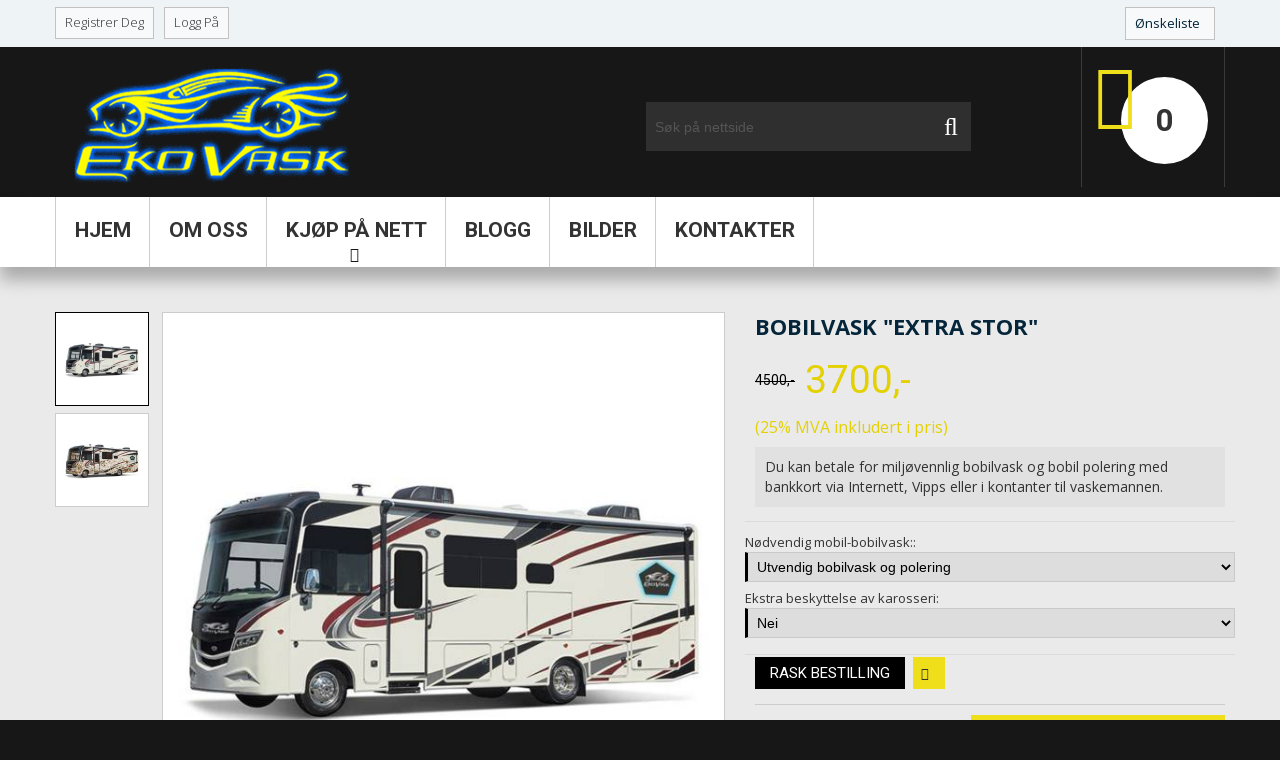

--- FILE ---
content_type: text/html; charset=UTF-8
request_url: https://ekovask.no/shop/29/imgs/extra-stor-bobilvask
body_size: 12879
content:
<!DOCTYPE html>
<html lang="no">
<head>
 <title>Ekstra stor bobil håndvask og polering - mobil bobilvasking</title> 
 <meta charset="utf-8">
 <meta name="viewport" content="width=device-width, initial-scale=1.0">
 <link rel="icon" href="/images/favicon.ico" type="image/x-icon">
 <link rel="shortcut icon" href="/images/favicon.ico" type="image/x-icon" />
 <link rel="apple-touch-icon" sizes="57x57" href="/apple-icon-57x57.png">
 <link rel="apple-touch-icon" sizes="60x60" href="/apple-icon-60x60.png">
 <link rel="apple-touch-icon" sizes="72x72" href="/apple-icon-72x72.png">
 <link rel="apple-touch-icon" sizes="76x76" href="/apple-icon-76x76.png">
 <link rel="apple-touch-icon" sizes="114x114" href="/apple-icon-114x114.png">
 <link rel="apple-touch-icon" sizes="120x120" href="/apple-icon-120x120.png">
 <link rel="apple-touch-icon" sizes="144x144" href="/apple-icon-144x144.png">
 <link rel="apple-touch-icon" sizes="152x152" href="/apple-icon-152x152.png">
 <link rel="apple-touch-icon" sizes="180x180" href="/apple-icon-180x180.png">
 <link rel="icon" type="image/png" sizes="192x192" href="/android-icon-192x192.png">
 <link rel="icon" type="image/png" sizes="32x32" href="/favicon-32x32.png">
 <link rel="icon" type="image/png" sizes="96x96" href="/favicon-96x96.png">
 <link rel="icon" type="image/png" sizes="16x16" href="/favicon-16x16.png">
 <link rel="manifest" href="/manifest.json">
 <link rel="mask-icon" href="/safari-pinned-tab.svg" color="#e2ff00">
 <meta name="msapplication-TileImage" content="/ms-icon-144x144.png">
 <meta name="apple-mobile-web-app-title" content="EKOVASK">
 <meta name="application-name" content="EKOVASK">
 <meta name="msapplication-TileColor" content="#ffc40d">
 <meta name="theme-color" content="#ffffff">
 <meta name="description" content="Bestill bobilbilvask med Nano polering på parkering din - mobil miljøvennlig bobilvask tjenester i Bergen, Askøy og Sotra på tilbud -40% bestiller online - høy kvalitet bobilpolering fra Ekovask Norge" />
<meta property="og:image" content="https://ekovask.no/_sh/00/29.jpg" />
 <meta name="keywords" content="mobil bilvask, luksus bilvask, bilpleie på nett, bilkjemikalier nettbutik, innvendig bil rengjøring, bil polering, bil voksing, hånd bilvask, bil rengjøring, bilvask Bergen">
 <meta name="author" content="EkoVask">
 <!--CSS-->
 <link type="text/css" rel="stylesheet" href="/_st/my.css" />
 <link rel="stylesheet" href="/fonts/font-awesome.css">
 <link rel="stylesheet" href="/css/bootstrap.css" >
 <link rel="stylesheet" href="/css/camera.css"> 
 <link rel="stylesheet" href="/css/superfish.css" >
 <link rel="stylesheet" href="/css/style.css" >
 <link rel="stylesheet" href="/css/responsive.css">
 
<!-- Event snippet for Kjøp conversion page -->
<script>
 gtag('event', 'conversion', {
 'send_to': 'AW-11274519743/dQ7ECL6KvsIYEL-JjoAq',
 'transaction_id': ''
 });
</script>



	<link rel="stylesheet" href="/.s/src/base.min.css" />
	<link rel="stylesheet" href="/.s/src/layer7.min.css" />

	<script src="/.s/src/jquery-1.12.4.min.js"></script>
	
	<script src="/.s/src/uwnd.min.js"></script>
	<link rel="stylesheet" href="/.s/src/ulightbox/ulightbox.min.css" />
	<link rel="stylesheet" href="/.s/src/socCom.min.css" />
	<link rel="stylesheet" href="/.s/src/social.css" />
	<script src="/.s/src/ulightbox/ulightbox.min.js"></script>
	<script src="/.s/src/shop_utils.js"></script>
	<script src="/.s/src/socCom.min.js"></script>
	<script src="//sys000.ucoz.net/cgi/uutils.fcg?a=soc_comment_get_data&site=evask"></script>
	<script async defer src="https://www.google.com/recaptcha/api.js?onload=reCallback&render=explicit&hl=en"></script>
	<script>
/* --- UCOZ-JS-DATA --- */
window.uCoz = {"country":"US","module":"shop","language":"en","site":{"domain":"ekovask.no","id":"evask","host":"vask.ucoz.net"},"shop_price_separator":"","ver":1,"shop_price_f":["%01.f",""],"sh_curr":{"1":{"rate":1,"name":"Norske kroner","code":"NOK","dpos":0,"disp":",-","default":1}},"sign":{"3300":"Error","210178":"Notes","7253":"Start slideshow","7252":"Previous","7287":"Go to the page with the photo","7251":"The requested content can't be uploaded<br/>Please try again later.","10075":"are required","3238":"Options","3129":"Access denied. Session period expired.","3255":"Save","3125":"Close","5458":"Next","7254":"Change size","5255":"Help"},"sh_goods":{"29":{"price":"3700.00","old_price":"4500.00","imgs":["/_sh/00/29m.jpg","/_sh/00/29m_1.jpg"]}},"uLightboxType":1,"mf":"evask","sh_curr_def":1,"layerType":7,"ssid":"636445001447267530726"};
/* --- UCOZ-JS-CODE --- */

		function eRateEntry(select, id, a = 65, mod = 'shop', mark = +select.value, path = '', ajax, soc) {
			if (mod == 'shop') { path = `/${ id }/edit`; ajax = 2; }
			( !!select ? confirm(select.selectedOptions[0].textContent.trim() + '?') : true )
			&& _uPostForm('', { type:'POST', url:'/' + mod + path, data:{ a, id, mark, mod, ajax, ...soc } });
		}

		function updateRateControls(id, newRate) {
			let entryItem = self['entryID' + id] || self['comEnt' + id];
			let rateWrapper = entryItem.querySelector('.u-rate-wrapper');
			if (rateWrapper && newRate) rateWrapper.innerHTML = newRate;
			if (entryItem) entryItem.querySelectorAll('.u-rate-btn').forEach(btn => btn.remove())
		}
 function uSocialLogin(t) {
			var params = {"google":{"width":700,"height":600},"facebook":{"height":520,"width":950}};
			var ref = escape(location.protocol + '//' + ('ekovask.no' || location.hostname) + location.pathname + ((location.hash ? ( location.search ? location.search + '&' : '?' ) + 'rnd=' + Date.now() + location.hash : ( location.search || '' ))));
			window.open('/'+t+'?ref='+ref,'conwin','width='+params[t].width+',height='+params[t].height+',status=1,resizable=1,left='+parseInt((screen.availWidth/2)-(params[t].width/2))+',top='+parseInt((screen.availHeight/2)-(params[t].height/2)-20)+'screenX='+parseInt((screen.availWidth/2)-(params[t].width/2))+',screenY='+parseInt((screen.availHeight/2)-(params[t].height/2)-20));
			return false;
		}
		function TelegramAuth(user){
			user['a'] = 9; user['m'] = 'telegram';
			_uPostForm('', {type: 'POST', url: '/index/sub', data: user});
		}
checkNumber_header = 'Reproofs';
		checkNumber_err = 'Options<ul>%err_msg%</ul>are required';
function loginPopupForm(params = {}) { new _uWnd('LF', ' ', -250, -100, { closeonesc:1, resize:1 }, { url:'/index/40' + (params.urlParams ? '?'+params.urlParams : '') }) }
function reCallback() {
		$('.g-recaptcha').each(function(index, element) {
			element.setAttribute('rcid', index);
			
		if ($(element).is(':empty') && grecaptcha.render) {
			grecaptcha.render(element, {
				sitekey:element.getAttribute('data-sitekey'),
				theme:element.getAttribute('data-theme'),
				size:element.getAttribute('data-size')
			});
		}
	
		});
	}
	function reReset(reset) {
		reset && grecaptcha.reset(reset.previousElementSibling.getAttribute('rcid'));
		if (!reset) for (rel in ___grecaptcha_cfg.clients) grecaptcha.reset(rel);
	}
/* --- UCOZ-JS-END --- */
</script>

	<style>.UhideBlock{display:none; }</style>
	<script type="text/javascript">new Image().src = "//counter.yadro.ru/hit;noads?r"+escape(document.referrer)+(screen&&";s"+screen.width+"*"+screen.height+"*"+(screen.colorDepth||screen.pixelDepth))+";u"+escape(document.URL)+";"+Date.now();</script><link rel="stylesheet" href="/_st/shop.css" /><script src="/.s/src/shop.js"></script><style>
				@font-face {
					font-family: "FontAwesome";
					font-style: normal;
					font-weight: normal;
					src: url("/.s/src/panel-v2/fonts/fontawesome-webfont.eot?#iefix&v=4.3.0") format("embedded-opentype"), url("/.s/src/panel-v2/fonts/fontawesome-webfont.woff2?v=4.3.0") format("woff2"), url("/.s/src/panel-v2/fonts/fontawesome-webfont.woff?v=4.3.0") format("woff"), url("/.s/src/panel-v2/fonts/fontawesome-webfont.ttf?v=4.3.0") format("truetype"), url("/.s/src/panel-v2/fonts/fontawesome-webfont.svg?v=4.3.0#fontawesomeregular") format("svg");
				}
			</style>
</head>
 
 
 <!--JS-->
 <script src="/js/jquery-migrate-1.2.1.min.js"></script>
 <script src="/js/superfish.js"></script>
 <script src="/js/jquery.easing.1.3.js"></script>
 <script src="/js/scripts.js"></script>
 <script src="/js/jquery.mobilemenu.js"></script>
 <script src="/js/camera.js"></script>

<!--[if lt IE 8]>
 <div style=' clear: both; text-align:center; position: relative;'>
 <a href="http://windows.microsoft.com/en-US/internet-explorer/products/ie/home?ocid=ie6_countdown_bannercode"><img src="http://storage.ie6countdown.com/assets/100/images/banners/warning_bar_0000_us.jpg" border="0" height="42" width="820" alt="You are using an outdated browser. For a faster, safer browsing experience, upgrade for free today." /></a>
 </div>
 <![endif]--> 
 <!--[if lt IE 9]>
 <style>
 body {
 min-width: 960px !important;
 }
 </style>
<![endif]--> 




<body>

<div id="utbr8214" rel="s729"></div>

<div class="wrapper">
<div class="page">
 <!--U1AHEADER1Z--><header>
 <div class="header-container">
 <div class="container">
 <div class="row">
 <div class="col-xs-12">
 <div class="header">
 <div class="header-border">
 <div class="quick-access">
 <ul class="links">
 
 <li><a href="/register">Registrer deg</a></li>
 <li><a class="login-link-top" href="javascript:;" rel="nofollow" onclick="loginPopupForm(); return false;">Logg på</a></li>
 
 </ul>
 </div>
 <div class="header-currency"><b class="title-header"><a href="/shop/wishlist">Ønskeliste</a></b></div>
 </div>
 <h1 class="logo">
 <a class="logo" title="Miljøvennlig Nano vasking EkoVask™" href="/">
 <img src="/images/logo.png" alt="Vask og polering EkoVask™">
 </a>
 </h1>
 <div id="shop-basket"><div class="header-cart">
 <div class="block-content">
 
 
 <div class="cart-content">
 <div class="subtotal">
 
 <div>Din kurven er tom</div>
 </div>
 
 </div>
 
 </div>
  <div class="empty">0</div>
</div>

<script language="Javascript"><!--
var lock_buttons = 0;

function clearBasket(){
 if(lock_buttons) return false; else lock_buttons = 1;
 var el = $('#shop-basket');
 if(el.length){ var g=document.createElement("div"); $(g).addClass('myWinGrid').attr("id",'shop-basket-fade').css({"left":"0","top":"0","position":"absolute","border":"#CCCCCC 1px solid","width":$(el).width()+'px',"height":$(el).height()+'px',"z-index":5}).hide().bind('mousedown',function(e){e.stopPropagation();e.preventDefault();_uWnd.globalmousedown();}).html('<div class="myWinLoad" style="margin:5px;"></div>'); $(el).append(g); $(g).show(); }
 _uPostForm('',{type:'POST',url:'/shop/basket',data:{'mode':'clear'}});
 ga_event('basket_clear');
 return false;
}

function removeBasket(id){
 if(lock_buttons) return false; else lock_buttons = 1;
 $('#basket-item .with-clear-'+id+' .sb-func').removeClass('remove').addClass('myWinLoadS').attr('title','');
 _uPostForm('',{type:'POST',url:'/shop/basket',data:{'mode':'del', 'id':id}});
 return false;
}

function add2Basket(id,pref){
 if(lock_buttons) return false; else lock_buttons = 1;
 var opt = new Array();
 $('#b'+pref+'-'+id+'-basket').attr('disabled','disabled');
 $('#'+pref+'-'+id+'-basket').removeClass('done').removeClass('err').removeClass('add').addClass('wait').attr('title','');
 $('#'+pref+'-'+id+'-options-selectors').find('input:checked, select').each(function(){ opt.push(this.id.split('-')[3]+(parseInt(this.value) ? '-'+this.value :''));});
 _uPostForm('',{type:'POST',url:'/shop/basket',data:{'mode':'add', 'id':id, 'pref':pref, 'opt':opt.join(':'), 'cnt':$('#q'+pref+'-'+id+'-basket').attr('value')}});
 ga_event('basket_add');
 return false;
}

function buyNow(id,pref){
 if(lock_buttons) return false; else lock_buttons = 1;
 var opt = new Array();
 $('#b'+pref+'-'+id+'-buynow').attr('disabled','disabled');
 $('#'+pref+'-'+id+'-buynow').removeClass('done').removeClass('err').removeClass('now').addClass('wait').attr('title','');
 $('#'+pref+'-'+id+'-options-selectors').find('input:checked, select').each(function(){ opt.push(this.id.split('-')[3]+(parseInt(this.value) ? '-'+this.value :''));});
 _uPostForm('',{type:'POST',url:'/shop/basket',data:{'mode':'add', 'id':id, 'pref':pref, 'opt':opt.join(':'), 'cnt':$('#q'+pref+'-'+id+'-basket').attr('value'), 'now':1}});
 ga_event('basket_buynow')
 return false;
}
jQuery('#shop-basket a').on('click touchend', function(e) {
 var el = jQuery(this);
 var link = el.attr('href');
 window.location = link;
});
//--></script></div>
 <div class="head_block">
 <div class="searchForm">
 <form class="searchform" method="post" action="/shop/search" onsubmit="this.sfSbm.disabled=true">
 <div class="schQuery"><input type="text" name="query" class="queryField" value="Søk på nettside" onfocus="if(this.value == 'Søk på nettside') {this.value = ''}" onblur="if(this.value == '') {this.value = 'Søk på nettside'}" /></div>
 <div class="schBtn">
 <input type="submit" class="searchSbmFl" value="Søk" />
 </div>
 </form>
 </div>
 </div>
 </div>
 </div>
 </div>
 </div>
 </div>
 <div id="stuck_container">
 <div class="nav-container">
 <div class="container">
 <div class="row">
 <div class="col-xs-12">
 <nav class="tm_navbar">
 <div id="uNMenuDiv1" class="uMenuV"><ul class="uMenuRoot">
<li><a  href="/" ><span>HJEM</span></a></li>
<li><a  href="/om-oss" ><span>Om oss</span></a></li>
<li class="uWithSubmenu"><a  href="/shop/all" ><span>KJØP PÅ NETT</span></a><ul>
<li class="uWithSubmenu"><a  href="/shop/bilvask" ><span>BILVASK</span></a><ul>
<li><a  href="https://ekovask.no/shop/30/bergen/bilvask-sma" ><span>Små bil</span></a></li>
<li><a  href="https://ekovask.no/shop/12/bergen/bilvask-midten" ><span>Midten bil</span></a></li>
<li><a  href="https://ekovask.no/shop/15/bergen/bilvask-stor" ><span>Stor bil</span></a></li>
<li><a  href="https://ekovask.no/shop/14/bergen/bilvask-crossover" ><span>Crossover</span></a></li>
<li><a  href="https://ekovask.no/shop/13/bergen/bilvask-suv" ><span>Suv bil</span></a></li>
<li><a  href="https://ekovask.no/shop/16/bergen/bilvask-minivan" ><span>Minivan</span></a></li></ul></li>
<li class="uWithSubmenu"><a  href="https://ekovask.no/shop/bobilvask" ><span>BOBILVASK</span></a><ul>
<li><a  href="https://ekovask.no/shop/27/bergen/sma-bobilvask" ><span>Små bobil</span></a></li>
<li><a  href="https://ekovask.no/shop/28/bergen/midten-bobilvask" ><span>Midten bobil</span></a></li>
<li><a  href="https://ekovask.no/shop/26/bergen/stor-bobilvask" ><span>Stor bobil</span></a></li>
<li><a  href="https://ekovask.no/shop/29/bergen/extra-stor-bobilvask" ><span>X stor bobil</span></a></li></ul></li>
<li class="uWithSubmenu"><a  href="/shop/husvask" ><span>HUSVASK</span></a><ul>
<li><a  href="https://ekovask.no/shop/20/bergen/fasad-vask" ><span>Fasad vask</span></a></li>
<li><a  href="https://ekovask.no/shop/21/bergen/vinduer-vask" ><span>Vinduer vask</span></a></li>
<li><a  href="https://ekovask.no/shop/22/bergen/time-arbeid-med-materiale" ><span>Time arbeid</span></a></li></ul></li></ul></li>
<li><a  href="/blogg" ><span>BLOGG</span></a></li>
<li><a  href="/photo" ><span>BILDER</span></a></li>
<li><a  href="/kontakter" ><span>Kontakter</span></a></li></ul></div>
 </nav>
 </div>
 </div>
 </div>
 </div>
 </div> 
 
 <!-- Google tag (gtag.js) -->
<script async src="https://www.googletagmanager.com/gtag/js?id=AW-11274519743">
</script>
<script>
 window.dataLayer = window.dataLayer || [];
 function gtag(){dataLayer.push(arguments);}
 gtag('js', new Date());

 gtag('config', 'AW-11274519743');
</script>
 
 
 </header>

<!-- Global site tag (gtag.js) - Google Analytics -->
<script async src="https://www.googletagmanager.com/gtag/js?id=UA-56316615-15"></script>
<script>
 window.dataLayer = window.dataLayer || [];
 function gtag(){dataLayer.push(arguments);}
 gtag('js', new Date());

 gtag('config', 'UA-56316615-15');
 gtag('config', 'AW-767355659');
</script>


<!-- AdSence Tag EKOVASK.NO -->
<script data-ad-client="ca-pub-7216902356854379" async src="https://pagead2.googlesyndication.com/pagead/js/adsbygoogle.js"></script><!--/U1AHEADER1Z-->

 
<div class="main-container-bg">
 <div class="main-container">


 <!-- ********************* start новая структура ********************* -->
 <!-- ******** страницы которые будут без колонок на всю ширину ********* -->
 <!-- && shop='forum' -->
 
 <!-- ******** страницы которые будут без колонок внутри контейнера ********* -->
 <!-- ******** все остальные страницы будут с колонкой внутри контейнера ********* -->
 
 <div class="container">
 
 


 
 
 
 
 
 
 
 
 
 
 <!-- <body> -->


<div class="product-view">





<div class="row">
 <div class="col-sm-5 col-lg-7 product_page-left">
 <!-- blok img -->
 <div class="product-img-box">
 <script>
//['original_img_url','org_width','org_height','resized_img_url','res_width','res_height','img_alt','img_title']
var allEntImgs29=[["/_sh/00/29.jpg",0,0,"/_sh/00/29m.jpg",600,600,null,null,null,null,null],["/_sh/00/29_1.jpg",0,0,"/_sh/00/29m_1.jpg",600,600,"/_sh/00/29b_1.jpg",480,480,null,null]]</script>
 <script type="text/javascript">
 function _bldCont(indx){
 var bck=indx-1;var nxt=indx+1;
 if (bck<0){bck = allEntImgs29.length-1;}
 if (nxt>=allEntImgs29.length){nxt=0;}
 var imgs='';
 if (allEntImgs29.length>1){
 for (var i=0;i<allEntImgs29.length;i++){var img=i+1;
 if(allEntImgs29[i][0].length<1){continue;}
 if (i==indx){imgs += '<b class="pgSwchA">'+img+'</b> ';}
 else {imgs += '<a class="pgSwch" href="javascript://" rel="nofollow" onclick="_bldCont('+i+');return false;">'+img+'</a> ';}
 }
 imgs = '<div align="center" style="padding:8px 0 5px 0;white-space:nowrap;overflow:auto;overflow-x:auto;overflow-y:hidden;"><a class="pgSwch" href="javascript://" rel="nofollow" onclick="_bldCont('+bck+');return false;">« Tilbake</a> '+imgs+'<a class="pgSwch" href="javascript://" rel="nofollow" onclick="_bldCont('+nxt+');return false;">Neste »</a> </div> ';}
 var hght = parseInt(allEntImgs29[indx][2]); if ($.browser.msie) { hght += 28; };
 _picsCont = '<div id="_prCont" style="position:relative;"><img alt="" border="0" src="' + allEntImgs29[indx][0] + '"/>'+imgs+'</div>';
 new _uWnd('wnd_prv', "VARER BILDE", 10, 10, { waitimages:300000, autosizewidth:1, hideonresize:1, autosize:1, fadetype:1, closeonesc:1, align:'center', min:0, max:0, resize:1 }, _picsCont);
 }
 </script>

 <div class="image-thumb">
 
 <ul class="product-img-small">
 
 

 <li class="selected">
 <img alt="" src="/_sh/00/29s_1.jpg" class="gphoto" onclick="var el=getElementById('ipreview'); el.src='/_sh/00/29m_1.jpg'; el.setAttribute('idx',1); $('.product-img-small').find('li').removeClass('selected'); $(this).parent().addClass('selected');">
 </li>
 <li>
 <img alt="" src="/_sh/00/29s.jpg" class="gphoto" onclick="var el=getElementById('ipreview'); el.src='/_sh/00/29m.jpg'; el.setAttribute('idx',0); $('.product-img-small').find('li').removeClass('selected'); $(this).parent().addClass('selected');">
 </li>
 
 
 
 
 </ul>
 
 </div>
 
 <div class="product-img-big">
 <img alt="" src="/_sh/00/29m_1.jpg" class="gphoto" onclick="_bldCont1(29, this.getAttribute('idx'));" id="ipreview" idx="1" title="Klikk for større bilde">
 </div>

 
 </div>
 <!-- End -->
 </div>


 <div class="col-sm-7 col-lg-5 product_page-right">
 <!-- right info -->
 <div class="product-info-desc">
 <h1>BOBILVASK "EXTRA STOR"</h1>

 <div class="price-box">
 <b class="price"><s><span class="id-good-29-oldprice">4500,-</span></s><span class="newprice"> <span class="id-good-29-price">3700,-</span> <h4>(25% MVA inkludert i pris)</h4> </span></b>
 </div>
 <p class="good_short_description"> Du kan betale for miljøvennlig bobilvask og bobil polering med bankkort via Internett, Vipps eller i kontanter til vaskemannen. </p>
<ul class="shop-options" id="id-29-options"> 
<ul class="shop-options" id="id-29-options-selectors"><li id="id-29-oitem-7">
						<span class="opt">Nødvendig mobil-bobilvask::</span>
						<span class="val"><select id="id-29-oval-7" class="shop-options-s " onChange="shopChangeGoodsOpt('/shop/29/bergen/extra-stor-bobilvask', 'id', '29', this)"><option class="0" value="0" data-o-val="0">
							Utvendig bobilvask og polering
						</option><option class="-1650" value="5" data-o-val="-1650">
							Bare utv. antiregn vinduervask (-1650,-)
						</option></select></span>
					</li><li id="id-29-oitem-2">
						<span class="opt">Ekstra beskyttelse av karosseri:</span>
						<span class="val"><select id="id-29-oval-2" class="shop-options-s " onChange="shopChangeGoodsOpt('/shop/29/bergen/extra-stor-bobilvask', 'id', '29', this)"><option class="0" value="0" data-o-val="0">
							Nei
						</option><option class="3800" value="2" data-o-val="3800">
							Meguiar&#39;s NXT Generation Tech Wax 2.0 (+3800,-)
						</option></select></span>
					</li></ul>
</ul>

 
 <div class="goods-list">
 <span class="add-to-checkout">Rask bestilling <div id="id-29-buynow" class="basket now" onclick="buyNow('29','id');" title="Gå til bestilling"></div></span>
 <div class="wishlist">
 <div id="id-29-wish" class="wish wadd" onclick="wishlist(this);" title="Add to Wish List"></div>
 <span class="tool_tip_corner_favourite"></span>
 </div>
 </div>
 

 <div class="add-to-cart"><input type="text" id="qid-29-basket" value="1" size="3" onfocus="this.select()" oninput="return checkNumber(this, event, '1');"><input type="button" id="bid-29-basket" onclick="add2Basket('29','id');" value="Til handlekurven"></div>


 </div>
 <div class="clear"></div>
 <!-- End -->
 </div>
</div>


<div id="tabs-container">
 <ul class="tabs-menu">
 <li class="current"><a href="#tab-1">Beskrivelse</a></li>
 <li><a href="#tab-3">Bilder</a></li>
 </ul>
 <div class="tab">
 <div id="tab-1" class="tab-content">
 <p align="center"><img alt="Bestill mobil bobil utvendig håndvask, Bobil håndpolering, Dekks gummi tonnyer, Anti-regn bobil glass behandling, Anti-regn bobil karosseri behandling" title="Ekstra stor bobil bilvask tjenester, håndpolering utenfor bobilen." src="/priser/prices-4a-bobil.png" /></p>

<br>

<p><strong>Utkjøring på adressen din i Bergen og område koster 49,-</strong><br />
*bestiller vasking og polering av flere bobiler på samme adresse, avkjøring betales kun for en bobil.</p>

<br>
<p align="center"><img alt="Ekovask hydrofobe Nano polymerer bobilvasking teknologien" src="/images/ekovask-poleringsvask-nano-polymerer.jpg" title="EKOVASK bobilvask teknologien forbedrer synligheten og øker sikkerheten under bevegelse i bobilen, eliminerer behovet for glassrensere i regnet" width="100%" /></p>
<br>

<h2><strong><a href="/om-oss">EKOVASK™ NANO BOBILVASK TEKNOLOGIEN</a></strong></h2>

<p>Den unike EKOVASK bobilvask teknologien forbedrer synligheten og øker sikkerheten under bevegelse i bobilen, eliminerer behovet for glassrensere i regnet. Hver EKOVASK bobilvask bestilling inkluderer påføring av et beskyttende lag basert på hydrofobe nanopolymerer på hele bobilkarosseriet.</p> <br>

<p style="margin-left: 40px;">I tillegg til rengjøring får karosseri en beskyttende tynt belegg på lakken overflate og ruter.</p>

<p style="margin-left: 40px;">Etter skånsom hånd polering får bobilen effekt av antiregn og beskyttelse mot ripper og mikroskader.</p>

<p style="margin-left: 40px;">Helt harmløs å bruke, effektivt og brukbar uansett vær.</p>

<p style="margin-left: 40px;">Ikke forlater flekker, ujevnheter og grumset.</p>

<br>
<p align="center"><img alt="Fordeler sammenligning av billig Ekovask Keramisk Voks og dyrt Meguiar's Tech Wax 2.0 etter 21 dager på gaten i Bergen, hvor er mye-mye regn hver år - lav pris bobilpolering." src="/images/ekovask-vs-meguiars.jpg" title="Fordeler av Ekovask Keramisk Voks etter 21 dager på gaten." width="100%" /></p>
<br>

<br>
<p align="center"><img alt="Ekovask hydrofobe Nano polymerer bobilvask resultat bilde" src="/images/banners/nano-bilvask-ekovask-resultat.jpg" title="Ekovask Nano polering midler resultat - kjøp Nano bobilvask Ekovask anti-regn uten vann billig!" width="100%" /></p>
<br>

<p><strong>Skraper ikke bobilens overflater!</strong><br />
Handlings prinsippet er basert på avstøting av smuss fra karosseri overflaten og omslutningen av sandpartikler med et flytende hylster som ikke tillater å riper på karosseri lakkverk og ruter.</p>

<br>
<p align="center"><iframe width="100%" height="315" src="https://www.youtube.com/embed/2vhpHRg1_OQ" frameborder="0" allow="accelerometer; autoplay; encrypted-media; gyroscope; picture-in-picture" allowfullscreen></iframe></p>
<br>
<p align="center"><iframe width="100%" height="315" src="https://www.youtube.com/embed/0OXWvx84m8Q" frameborder="0" allow="accelerometer; autoplay; encrypted-media; gyroscope; picture-in-picture" allowfullscreen></iframe></p>
<br>
<p align="center"><iframe width="100%" height="315" src="https://www.youtube.com/embed/ycluvuzDtWc" frameborder="0" allow="accelerometer; autoplay; encrypted-media; gyroscope; picture-in-picture" allowfullscreen></iframe></p>
<br>
<p align="center"><iframe width="100%" height="315" src="https://www.youtube.com/embed/EoJOhaV7GAY" frameborder="0" allow="accelerometer; autoplay; encrypted-media; gyroscope; picture-in-picture" allowfullscreen></iframe></iframe></p>
<br>


<br>
<p align="center"><img alt="EKOVASK Teknologi
 Ultimate Waterless Wash


“Ingen skrape” formel vask og forsiktig voksbeskyttelse på ett enkelt trinn. 
Kan brukes nesten hvor som helst! Ingen slange, bøtte eller skylling er
nødvendig. 

 Avansert kjemi inneholder en vannflekkfri formel med høy smøreevne
som, når den brukes som anvist, beskytter overflaten mot virvling og
riper når den forsiktig renses. Avansert polymerkjemi etterlater seg en
blank, syntetisk voksbarriere som varer uker.

 Sikker og effektiv på alle blanke malinger og klarbelegg, samt glass,
krom, polerte metaller og plastdekorasjoner.
 Ideell for de som ikke har tilgang til en slange, bor i en by eller leilighet,
eller er under vannbegrensninger i sitt område.
 Ingen riper * - formelen vasker og voks biler uten vann på bare minutter
(* når det brukes som anvist)." src="/presentation/900px-str2b.jpg" title="Kun premium kjemi
Ekovask bruker Meguiar's dyre materialer" width="100%" /></p>
<br>

<p align="center"><img alt="Meguiar's Ultimate Waterless Wash and Wax er perfekt for byboere, de med
begrenset tilgang på vann eller den varme roder som nettopp har kommet
til et kruser, og løfter trygt bort skitt og skitt mens hun etterlater et
beskyttende lag med hydrofob voks. 

 Det er den originale Wash Anywhere - formelen! På så lite som 15 minutter
kan denne nye formelen forvandle et trist og skittent utseende til en
fantastisk, ren og skinnende bil, ALLE UTEN DRØPE AV VANN! 

 Avhengig av hvor skitten bilen er, kan 200 ml ved hjelp av noen få 
mikrofiberhåndklær, vaske og voks biler. For å bruke denne sprayen må
du ganske enkelt tømme på overflaten av kjøretøyet og tørke av med et
Meguiar's Supreme Shine ™ mikrofiberhåndkle eller et annet høykvalitets
mikrofiberhåndkle.

 Ultimate Waterless Wash and Wax har en unik kjemi for å sikre en ripe fri
overflate når den brukes som anvist, da spesielle smøremidler og
rengjøringsmidler trygt løsner og deretter fjerner skitten forsiktig. Følg
med en rask tørk av et rent, tørt håndkle, og overflaten sitter igjen med en
vakker, blank, bare vokset finish. Wash and Wax Anywhere er også trygt å
bruke på alle hjultyper, gummi, plast, vinyl og glass også." src="/presentation/900px-str3b.jpg" title="Hvordan vi vasker biler
utvendig vask" width="100%" /></p>
<br>

<p align="center"><img alt="1. Skjuler lakkfeil
2. forbedrer bilens fargeintensitet
3. beskytter mot små skader og riper
4. anti regn effekt for bedre sikt under uvær
5. antistatiske egenskaper mot støv
6. renere bil holder lenger
7. selvrensende bil under regn. Vet du hvordan Dere kan få tjenestene billigere, vi vil sjekke alt, og når vi
mottar en sammenlignbar kvalitet på vask og polering av bilen, vil vi tilby
en pris som er enda lavere enn konkurrentene." src="/presentation/900px-str4b.jpg" title="HVORFOR ER EKOVASK BEDRE?" width="100%" /></p>
<br>

<p align="center"><img alt="små biler utvendig vask 399,-
utvendig/innvendig 798,- premiumpakke 1798,- 



mid-små biler utvendig vask 449,-
utvendig/innvendig 898,- premiumpakke 2148,- 



midten biler utvendig vask 499,-
utvendig/innvendig 998,- premiumpakke 2498,- 



mid-stor biler utvendig vask 549,-
utvendig/innvendig 1198,- premiumpakke 2748,- 



stor biler utvendig vask 599,-
utvendig/innvendig 1198,- premiumpakke 3198,- 



crossover utvendig vask 599,-
utvendig/innvendig 1198,- premiumpakke 3198,- 



suv biler utvendig vask 699,-
utvendig/innvendig 1298,- premiumpakke 3548,- 



minivan biler utvendig vask 799,-
utvendig/innvendig 1398,- premiumpakke 3898,- " src="" title="MOBIL BILVASK PRISER -
ekovask prisliste for 2023" width="100%" /></p>
<br>

<p align="center"><img alt="Original BMW Plastic Care
emulsjon for plast

Antistatisk interiørdeler emulsjon belegg
for plastoverflatene, vinyl, kunstskinn, 
gummi, metall og forseglet tre. 
Meguiars Gold Class Rich
Leather Cleaner & Conditioner

Renser og tilfører lotion i én operasjon.
Bevarer skinnets smidighet. friske opp,
mykne og gi god beskyttelse til skinnseter
i bil. Finishen er naturlig og aldri fettete.

Meguiar's NXT Generation
Tech Wax 2.0

Polymer Paint Selant gir dyp intensiv farge
på lakken samtidig som den gir en maksimal
”Wet-Look”-glans. Hydrophobic Polymer
Technology™ skaper uovertruffne
vannperler og gir en maksimalt beskyttelse
mot oksidering, korrosjon, UV-stråler og
slitasje på lakken.

" src="/presentation/900px-str7b.jpg" title="Ekovask bruker luksus kjemi fra BMW etc" width="100%" /></p>

<br>
<p align="center"><img alt="1. sprøyting 0.2 atm


2. øyeblikkelig smuss -
 fjerning med mikrofiber
 løkker


3. polering av alle
 deler av en bil


bilvask er ferdig.

1. skylling 160 atm


2. spre smuss partikler
 på en bil karosseri med
 en vaskeklut


3. spyle smurt smuss fra
 en bilkropp 160 atm


4. tørking av vann 


5. voksing av bil kroppen


6. polering av bil kroppen


bilvask er ferdig." src="/presentation/900px-str8b.jpg" title="Sammenligning med
en tradisjonell bilvask" width="100%" /></p>
<br>

<p align="center"><img alt="Avreise til klienten
det er ikke nødvendig å flytte bil i det heletatt

alt i enn
Vask med beskyttelse og polering til prisen for en
konvensjonell vask

høy kvalitet garanti
Profesjonelle og pliktige medarbeider

Beskytt norges naturen
Miljøvennlige vaskemidler er trygge for mennesker
og miljø

selvvaskende belegg
Ekovask beskytter mot smuss lenger enn en vanlig vask." src="/presentation/900px-str11b.jpg" title="For bedriftskunder
bilforhandlere, taxi, godsselskaper etc." width="100%" /></p>
<br>


<p>&nbsp; Har du spørsmål eller problemer knyttet til mobil Nano bobilvask tjenester eller Ekovask bilpleie produkter? Kontakt oss gjerne på <a href="tel:+4741302151">41302151</a> eller <a href="mailto:info@ekovask.no" title="Send epost">info@ekovask.no</a></p>
 </div>

 <div id="tab-3" class="tab-content">
 <div class="shop-imgs with-clear">
 <img alt="" src="/_sh/00/29m.jpg" class="gphoto" onclick="_bldCont1(29, this.getAttribute('idx'));" idx="0" title="Klikk for større bilde">
 <img alt="" src="/_sh/00/29m_1.jpg" class="gphoto" onclick="_bldCont1(29, this.getAttribute('idx'));" idx="1" title="Klikk for større bilde">
 
 
 
 
 
 
 
 
 </div>
 </div>
 </div>
</div>


 <hr />
 <h4>SIST BESØKTE EKOVASK TJENESTER</h4> <hr />






 
<!-- </body> -->









 


 
 </div>
 
 <!-- ********************* end новая структура ********************* -->





 </div>
</div>




 <!--U1BFOOTER1Z--><footer>
 <div class="footer-container">
 <div class="container">
 <div class="row">
 <div class="col-xs-12">
 <div class="footer">
 <p id="back-top" style="display: block;"><a href="#top"><span></span></a> </p>
 <div class="footer-cols-wrapper">
 <div class="footer-col">
 <h4>Informasjon<span class="toggle"></span></h4>
 <div class="footer-col-content">
 <ul>
 <li><a href="/om-oss">Om oss</a></li>
 <li><a href="/bilder">Bilder</a></li>
 <li><a href="/blogg">Blogg</a></li>
 <li><a href="/vilkar-for-bruk">Vilkår for bruk</a></li>
 <li><a href="/politikk">Personvernregler</a></li>
 <li><a href="/b2b">B2B kunder</a></li>
 <li><a href="/shop/all">Bestill tjenester</a></li>
 <li><a href="/kontakter">Tilbakemelding</a></li>
 </ul>
 
 <br><br>
 <iframe width="95%" height="144" src="https://www.youtube.com/embed/2vhpHRg1_OQ" title="YouTube video player" frameborder="0" allow="accelerometer; autoplay; clipboard-write; encrypted-media; gyroscope; picture-in-picture; web-share" allowfullscreen></iframe>
 <br><br>
 
 
 </div>
 </div>
 <div class="footer-col">
 <h4>Fordelene<span class="toggle"></span></h4>
 <div class="footer-col-content">
 <ul>
 <li><a href="/blogg">Vi reiser til klienten</a></li>
 <li><a href="/bilder">3 i 1 - vask, polering, vern</a></li>
 <li><a href="/shop/all">Betall kontant eller Online</a></li>
 <li><a href="/shop/bilvask">Høyeste rengjøringskvalitet</a></li>
 <li><a href="/personlig-tilbud">Personlig tilbud</a></li>
 <li><a href="/miljovennlig-bilvask-uten-vann">Trygg av Norges naturen</a></li>
 <li>Selvrensende glans</li>
 <li>Fleksibel og skinnende</li>
 <li>Tørst etter glans</li>
 <li>Effektivitet uten vann</li>
 <li>Skinnende uten vann</li>
 <li>Våtløse perfeksjon</li>
 <li>Ren bil, ren samvittighet</li>
 <li>Forny din bil uten vann</li>
 <li>Drømmende renhet</li>
 <li>Spar vann, vask likevel</li>
 <li>Ultimat vannfri glans</li>
 </ul>
 </div>
 </div>
 <div class="footer-col">
 <h4>Kontakter<span class="toggle"></span></h4>
 <div class="footer-col-content">
 <p>Bergen, Bjørndalsskogen</p>
 <h4>12:00 - 20:00</h4>
 <p class="footer-phone" style= "font-size:24px" ><a href="tel:+4741302151">41 30 21 51</a></p>
 <i class="fa fa-envelope fa-lg"></i>&nbsp; <a href="mailto:info@ekovask.no" title="Send epost" >info@ekovask.no</a>
 <br><br>
 <strong><span style="font-size:18x;">Juridisk navn: <br> EKOVASK.NO BUHANCEVS
 <br><br>Org nr: 931 218 662 </span></strong>
 
 <br><br>
 <iframe width="95%" height="144" src="https://www.youtube.com/embed/0Kc9Sr0DMrM" title="YouTube video player" frameborder="0" allow="accelerometer; autoplay; clipboard-write; encrypted-media; gyroscope; picture-in-picture; web-share" allowfullscreen></iframe>
 <br><br>
 
 
 </div>
 </div>
 <div class="footer-col last">
 <h4>Betaling<span class="toggle"></span></h4>
 <div class="footer-col-content">
 <ul class="list-icon">
 <li><a href="/shop/all" title="Betaling i bitcoin, norske kroner eller annen valuta"><i class="fa fa-btc"></i></a></li>
 <li><a href="/shop/all" title="Betaling med bankkort på nett"><i class="fa fa-credit-card"></i></a></li>
 <li><a href="/shop/all" title="Betaling i kontanter til mobil-vaskemannen"><i class="fa fa-money"></i></a></li>
 <br><br>
 <h4>Strategisk partner</h4> <center> <a href="https://malberg.no/" rel="nofollow" target="_blank" alt="Bygg og oppussing tjenester i Bergen på tilbud - billig hus, leilighet renovering" title="Byggmester tilbud - hus renovering og oppussing i Bergen, Sotra og Askøy" ><b>MALBERG BYGGEKSPERTEN</b></a> </center>
 <br> <br>
 <img src="/banner/vipps-ekovask.png" alt="Vipps nummer til Ekovask 41302151" title="Online betaling med vipps til Ekovask 41 30 21 51" />
 <br> <br>
 <img src="/banner/bitcoin-akseptert.png" alt="Bitcoin betaling til Ekovask Norge" title="Online betaling med bitcoin til Ekovask Norge" />
 </ul>
 </div>
 </div>
 </div> 
 </div>
 </div>
 </div> 
 </div>
 
 <center>


<br> 
<br> 
 <a href="https://malberg.no" lang="no" target="_blank" rel="sponsored" > <img src="/banner/malberg-hus-oppussing-renovering-askoy-bergen-fjel.gif" width="80%" alt="MALBERG Byggmester: malermester tjenester i Bergen, Fjell, Sotra, Askøy, Åsane med rabatt 30% bestiller byggtjenester online" title="Askøy, Bergen og Fjell bygg tjenester. Bestill byggmester, malermester på nett - vi maler og sparkler tak og vegger." /></a>
<br> <br>
 
</center> 
 <div class="footer-bottom">
 <div class="container">
 <address>
 <!-- <copy> -->Miljøvennlig Nano vasking og polering uten vann <a href="/" alt="Miljøvennlig bil og hus vasking med Nano polering på tilbud - EKOVASK milder billig!" title="Bilpleie, båtvask, bilvask, husvask og Nano polerings midler EKOVASK" />EKOVASK™</a> &copy; 2018 - 2026</a><!-- </copy> --> 
 
 </address>
 
 <div class="clear"></div>
 </div>
 </div>


 </div>
</footer>

 
 <!-- Go to www.addthis.com/dashboard to customize your tools -->
<script type="text/javascript" src="//s7.addthis.com/js/300/addthis_widget.js#pubid=ra-5488f1567e9467ac" async="async"></script>


<!-- Begin Cookie Consent plugin by Silktide - http://silktide.com/cookieconsent -->
<script type="text/javascript">
 window.cookieconsent_options = {"message":"Vi bruker informasjonskapsel for å tilby våre tjenester. ","dismiss":"OK","learnMore":"Les mer →","link":"https://ekovask.no/cookie","theme":"dark-bottom"};
</script>

<!--/U1BFOOTER1Z-->
 </div>
</div>


<script src="/js/bootstrap.js"></script>
<script src="/js/tm-scripts.js"></script>


</body>
</html>
<!-- 0.07916 (s729) -->

--- FILE ---
content_type: text/html; charset=utf-8
request_url: https://www.google.com/recaptcha/api2/aframe
body_size: -84
content:
<!DOCTYPE HTML><html><head><meta http-equiv="content-type" content="text/html; charset=UTF-8"></head><body><script nonce="AzBoqSBPtI0aPAq2jNJmkQ">/** Anti-fraud and anti-abuse applications only. See google.com/recaptcha */ try{var clients={'sodar':'https://pagead2.googlesyndication.com/pagead/sodar?'};window.addEventListener("message",function(a){try{if(a.source===window.parent){var b=JSON.parse(a.data);var c=clients[b['id']];if(c){var d=document.createElement('img');d.src=c+b['params']+'&rc='+(localStorage.getItem("rc::a")?sessionStorage.getItem("rc::b"):"");window.document.body.appendChild(d);sessionStorage.setItem("rc::e",parseInt(sessionStorage.getItem("rc::e")||0)+1);localStorage.setItem("rc::h",'1768809239649');}}}catch(b){}});window.parent.postMessage("_grecaptcha_ready", "*");}catch(b){}</script></body></html>

--- FILE ---
content_type: text/css
request_url: https://ekovask.no/css/superfish.css
body_size: 1506
content:
.nav-container {  position: relative;  z-index: 4; top:0; width: 100%; left: 0; background: #ec0a17;  background: white;  -webkit-box-shadow: 0 13px 16px rgba(0, 0, 0, 0.28);  -moz-box-shadow: 0 13px 16px rgba(0, 0, 0, 0.28);  box-shadow: 0 13px 16px rgba(0, 0, 0, 0.28);}
.uMenuRoot {}
.uMenuRoot:after { display: table; clear: both; content: "";}
.uMenuRoot li {
  float: left;
  text-align: left;
  position: relative;
  z-index: 99;
}
.uMenuRoot li.uWithSubmenu {z-index: 999;}
.uMenuRoot > li {margin-right:0px; }
.uMenuRoot > li > a {display: inline-block;}
.uMenuRoot>li>a {
  cursor: pointer;
  display: block;
  font-size: 21px;
  line-height: 25px;
  color: #333;
  padding: 21px 18px 24px 19px;
  text-transform: uppercase;
  border-left: 1px solid #ccc;
  font-family: 'Roboto', sans-serif;
}
.uMenuRoot>li:last-child>a {
  border-right: 1px solid #ccc;
}
.uMenuRoot > li > a > span {
   cursor: pointer;
  display: block;
  font-weight: bold;
  white-space: nowrap;
}
.uMenuRoot > li.uWithSubmenu > a span:after { 
  content: "\f107";
  display: inline-block; 
  font-size:15px; 
  color: #171717; 
  vertical-align: middle;
  position: absolute;
  right: 48%;
  top: 66%;
}

.uMenuRoot > li.sfHover > a,
.uMenuRoot > li > a:hover,
.uMenuRoot > li > a.uMenuItemA { color: #333; background-color: #efde1a;}

.uMenuRoot li a:hover {  text-decoration: none;}

.uMenuRoot ul {
  position: absolute;
  top: -999em;
  z-index: 99;
  padding: 7px 20px;
  display: none;
  moz-box-sizing:content-box;
  -moz-box-sizing: content-box; 
  -webkit-box-sizing: content-box; 
   box-sizing: content-box;

  width: 130px;
  background: #171717;
  padding: 20px;
}
.uMenuRoot li li.uWithSubmenu > a:before { content: "\f107"; float: right; font-size: 15px; color: #fff;}

.uMenuRoot li li.uWithSubmenu.sfHover > a:before,
.uMenuRoot li li.uWithSubmenu:hover > a:before,
.uMenuRoot li li.uWithSubmenu > a.uMenuItemA:before { content: "\f105";}

.uMenuRoot li li.last { }
.uMenuRoot li li {  position: relative; float: none; border-bottom:1px solid #444; padding: 9px 0;}
.uMenuRoot li li:last-child {border: 0;}
.uMenuRoot li li a {
    display: block;
    font-size: 15px;
    line-height: 15px;
    text-transform: capitalize;

    display:block;
  background: none;
  font-size: 13px;
  text-transform: uppercase;
  line-height: 15px;
  padding: 0;
  color: #fff;
  /*border:none;*/
}
.uMenuRoot li li > a:hover,
.uMenuRoot li li.sfHover > a,
.uMenuRoot li li > a.uMenuItemA {  color: #efde1a; outline: none; }

.uMenuRoot ul ul {
  position: absolute;
  top: -999em;
  z-index: 99;
  width: 220px;
}
.uMenuRoot li:hover ul,
.uMenuRoot li.sfHover ul {
  left: 0px;
  top: 70px;
  /* match top ul list item height */
}

ul.uMenuRoot li:hover li ul,
ul.uMenuRoot li.sfHover li ul {
  top: -999em;
}
ul.uMenuRoot li li:hover ul,
ul.uMenuRoot li li.sfHover ul {
  left: 250px;
  /* match ul width */
  top:0px;
}
ul.uMenuRoot li li:hover li ul,
ul.uMenuRoot li li.sfHover li ul {
  top: -999em;
}
ul.uMenuRoot li li li:hover ul,
ul.uMenuRoot li li.sfHover ul {
  left: 216px;
  /* match ul width */
  top: 0px;
}


/******* Menu shop ******************/
.gTable {background: none;}
.block .gTableTop,
.block .gTableSubTop {
  background: none; 
  height: auto; 
  font-size: 14px !important; 
  color: #333; 
  padding:0; 
  margin: 4px 0; 
  cursor: pointer;
  font-weight: normal;
  text-transform: capitalize;
}
.block .gTableTop:hover, .block .gTableSubTop:hover/*,.block .gTableSubTop */{color: #d2c314;}
.cat-blocks div:before {content: "\f105"; margin-right: 10px; font-size: 14px;}
.cat-blocks .div[text='"="']:before {content: ".sdgfd.";}
.gTableSubTop {background: none;}
.cat-blocks ul {display: none; padding-left: 15px;}
/*.forumNameTd, .forumLastPostTd {padding: 0; margin-left: 10px; margin-bottom: 3px; text-transform: capitalize;}
.forumDescr, 
.forumModer {
  text-decoration: none;
  color: #ccc;
} */
.select-menu {display: none !important;}

@media only screen and (max-width: 991px) {
  .nav-container {
      padding: 10px 0;
  }
  .uMenuV {}
  .uMenuRoot {display: none;}
  .select-menu {
    background: #FFFFFF;
    border: solid 4px #c6c6c6;
    border-radius: 0;
    box-shadow: 1px 3px 7px -3px #d2d2d2 inset;
    color: #000;
    cursor: pointer;
    display: inline-block !important;
    font-size: 12px;
    height: 30px;
    padding-bottom: 3px;
    padding-right: 3px;
    padding-top: 3px;
    vertical-align: middle;
    width: 100%;
  }


}
@media only screen and (max-width: 767px) { 
    .nav-container {
      padding: 10px 0;
      margin-left: -30px;
      margin-right: -30px;
      padding-left: 30px;
      padding-right: 30px;
      width: auto;
    }
}


--- FILE ---
content_type: text/css
request_url: https://ekovask.no/css/style.css
body_size: 18014
content:
@import url(//fonts.googleapis.com/css?family=Open+Sans:400,300,700&subset=latin,cyrillic-ext);
@import url(//fonts.googleapis.com/css?family=Roboto:400,600,700,800,300&subset=latin,cyrillic-ext);
@import url(//fonts.googleapis.com/css?family=Roboto+Condensed:400,700,300&subset=cyrillic-ext,latin);
@import "animate.css";

a,abbr,acronym,address,applet,article,aside,audio,b,blockquote,big,body,center,canvas,caption,cite,code,command,datalist,dd,del,details,dfn,dl,div,dt,em,embed,fieldset,figcaption,figure,font,footer,form,h1,h2,h3,h4,h5,h6,header,hgroup,html,i,iframe,img,ins,kbd,keygen,label,legend,li,meter,nav,object,ol,output,p,pre,progress,q,s,samp,section,small,span,source,strike,strong,sub,sup,table,tbody,tfoot,thead,th,tr,tdvideo,tt,u,ul,var{background:transparent;border:0 none;font-size:100%;margin:0;padding:0;border:0;outline:0;vertical-align:top;}ol, ul {list-style:none;}blockquote, q {quotes:none;}table, table td {order:none;border-collapse:collapse;}img {vertical-align:top;}embed {vertical-align:top;}input[type=text], textarea{ outline:none;}
 
/* Reset ================================================================================= */


* { margin:0; padding:0; }
html {
	height: 100%;
	width: 100%;
} 
body          { 
	font-family: 'Open Sans', sans-serif;
	font-size:13px; 
	line-height:20px; 
	color:#333; 
	text-align:center; 
	min-width:320px; 
	position:relative; 
	-webkit-text-size-adjust: none; 
	background: #171717;
}
body > .wrapper { position:relative;}

img           { border:0; vertical-align:top; }

a             { color:#012338;  text-decoration:none;}
a:hover       { text-decoration:none; color:#ccbf23; }
:focus        { outline:0; text-decoration: none; }
a:focus       {outline:0; text-decoration: none; color: #efde1a;}

/* Headings */
h1            { font-size:20px; font-weight:normal; line-height:1.15; margin-bottom:0px; font-family: 'Open Sans', sans-serif;}
h2            { font-size:18px; font-weight:normal; line-height:1.25;margin-bottom:7px; font-family: 'Open Sans', sans-serif;}
h3            { font-size:16px; font-weight:bold; line-height:1.25; margin-bottom:7px; font-family: 'Open Sans', sans-serif;}
h4            { font-size:16px; font-weight:normal; margin-top:15px; font-family: 'Open Sans', sans-serif; line-height:1.25;}
h5            { font-size:12px; font-weight:bold; margin-bottom:7px; font-family: 'Open Sans', sans-serif;}
h6            { font-size:11px; font-weight:bold; margin-bottom:7px; font-family: 'Open Sans', sans-serif;}

/* Forms */
form          { display:inline; }
fieldset      { border:0; }
legend        { display:none; }

/* Table */
table         { border:0; border-collapse:collapse; border-spacing:0; empty-cells:show; font-size:100%; }
caption,th,td { vertical-align:top; font-weight:normal; }

.fright{float: right}
/* Content */
strong        { font-weight:bold; }
address       { font-style:normal; margin-bottom:5px;}
cite          { font-style:normal; }
q,
blockquote    { quotes:none; }
q:before,
q:after       { content:''; }
small,big     { font-size:1em; }
sup           { font-size:1em; vertical-align:top; }
hr {border-color: #C6C5C5;}

/* Lists */
ul,ol         { list-style:none; }

/* Tools */
.hidden       { display:block !important; border:0 !important; margin:0 !important; padding:0 !important; font-size:0 !important; line-height:0 !important; width:0 !important; height:0 !important; overflow:hidden !important; }
.nobr         { white-space:nowrap; }
.wrap         { white-space:normal !important; }
.a-left       { text-align:left !important; }
.a-center     { text-align:center !important; }
.a-right      { text-align:right !important; }
.v-top        { vertical-align:top; }
.v-middle     { vertical-align:middle; }
.f-left,
.left         { float:left !important; }
.f-right,
.right        { float:right !important; }
.f-none       { float:none !important; }
.f-fix        { float:left; width:100%; }
.no-display   { display:none; }
.no-margin    { margin:0 !important; }
.no-padding   { padding:0 !important; }
.no-bg        { background:none !important; }
.label {padding: 0 0 2px; border-radius: 0; text-align: left; color: inherit; font-size: 100%;}

/* ======================================================================================= */
/* =========================== font awesome ============================================== */
.header-cart:before,
.header-cart .block-content:before,
.btn-edit:before,
span.toggle:before,
.block-slider-sidebar .slider-sidebar-pager a:before,
.camera_wrap .camera_pag .camera_pag_ul li:before,
.list-icon li a:before,
.product-view .bx-controls-direction > a:before,
.header .links li a:before,
.sf-menu-phone li a:before,
.footer ul li:after,
.camera_prev:before, 
.camera_next:before,
.footer ul li:before,
.footer .footer-col .tel:before,
.product-view .bx-controls-direction > a:before,
.header .links li a:before,
.banner-block li a:before,
.header-cart .sb-func:before,
.uMenuRoot li a span:after,
.uMenuRoot li li.uWithSubmenu > a:before,
.cat-blocks div:before, 
.cat-blocks li:before,
.wishlist .wish:before,
.product-info-desc .add-to-checkout:before,
.searchForm .schBtn:before,
.footer ul li a:before,
#back-top span:before,
.header-container .header-block:before,
.banners a span:after,
.footer .footer-col p:before,
.camera_caption .link-camera:after {
	font-family: FontAwesome;
	font-weight: normal;
	font-style: normal;
	text-decoration: inherit;
	-webkit-font-smoothing: antialiased;
	*margin-right: .3em;
	text-indent: 0 !important;
}

/* =========================== font fontello ============================================== */

/* Layout ================================================================================ */
.wrapper {width:100%; overflow:hidden; }
.page {   margin: 0 auto;  text-align: left;}
.main-container { padding:45px 0 40px; position:relative; z-index:1; background: #eaeaea; max-width: 100%; margin: 0 auto 0px; }
.main-container-bg {/* padding-top: 10px; */ background-color: #eaeaea;}
.container .row,
.container .row > div {position: inherit;}

/* Base Columns */
.col-left { float:right; }
.col-right { /*float:right;*/ }


/* ======================================================================================= */


/* Global Styles ========================================================================= */
/* Form Elements */
input,select,textarea,button { font:14px Arial, Helvetica, sans-serif; vertical-align:middle; color:#000; }
input,select,textarea {     border:1px solid #c9caca;   border-radius: 0;}
input,textarea { padding:4px; resize:none; border-radius: 0; margin-bottom: 2px;}
.main-container input,textarea {margin-top: 0px; margin-bottom: 3px;}
select {
	padding:2px;
	moz-box-sizing:border-box;
	-moz-box-sizing: border-box; 
	-webkit-box-sizing: border-box; 
	 box-sizing: border-box;
}
select option { padding-right:10px; }
textarea { overflow:auto; }
input.radio { margin-right:3px; }
input.checkbox { margin-right:3px; }
input[type="radio"], input[type="checkbox"]  {min-height: 12px; min-width: 12px;}
button.button::-moz-focus-inner { padding:0; border:0; } /* FF Fix */
.btn::-moz-focus-inner { padding:0; border:0; } /* FF Fix */
input[type="button"]::-moz-focus-inner { padding:0; border:0; } /* FF Fix */

input[type="submit"]{border: none;}

.btn,
button,
input[type="button"], 
input[type="submit"],
input[type="reset"],
.header-cart .actions a {
	background: #efde1a;
	color:#333333;
	height:51px;
	text-transform: uppercase;
	font-weight: 300;
	position: relative;
	/*overflow: hidden;*/
	z-index: 5;

	display: inline-block;
	cursor: pointer;
	outline: none;
	text-decoration: none;
	border-radius: 0;

	background: #efde1a; /* Old browsers */
	padding: 12px 27px 12px 27px;
	font: normal 21px/25px "Roboto", sans-serif;
	-webkit-transition: all 0.5s ease;
	-moz-transition: all 0.5s ease;
	-o-transition: all 0.5s ease;
	transition: all 0.5s ease;

}

button{position: relative;}
.btn:hover,
input[type="button"]:hover, 
input[type="submit"]:hover,
input[type="reset"]:hover,
.header-cart .actions a:hover {
	color: #fff;
	background: #000; /* Old browsers */
	text-decoration: none;
	outline: none;
}
.btn:focus {
	outline: none;
	color: #fff;
}
input[type="button"], input[type="submit"]{
	position: relative;
	-webkit-transition: all 0.5s ease;
	-moz-transition: all 0.5s ease;
	-o-transition: all 0.5s ease;
	transition: all 0.5s ease;
	border: none;
}
.header-cart .actions a:after, .btn:after, input[type="button"]:after, input[type="submit"]:after{
	position: absolute;
	content: '';
	width: 0;
	height: 0;
	left: 50%;
	top: 50%;
	background: #fff;
	border-radius: 50%;
	z-index: 3;
	-webkit-transition: all 0.5s ease;
	-moz-transition: all 0.5s ease;
	-o-transition: all 0.5s ease;
	transition: all 0.5s ease;
	opacity: 0;
}
.header-cart .actions a:hover:after, .btn:hover:after, input[type="button"]:hover:after, input[type="submit"]:hover:after{
	height: 100%;
	width: 100%;
	left: 0;
	top: 0;
	border-radius: 0;
	opacity: 0;
	background-color: #000;
}


.btn-details {
	background: #efde1a; /* Old browsers */
	padding: 12px 27px 12px 27px;
	font: normal 21px/25px "Roboto", sans-serif;
}

.btn-details:hover {
	 background: #000; /* Old browsers */
	color: #fff;
}
.btn-cart{
	color: #efde1a;
	background-color: #000;
	padding: 3px 10px;
}



/***** global style wishlist ****************/
.wishlist{
	/*overflow: hidden;*/
	position: relative;
	display: inline-block;
}
.wishlist .wadd,
.wishlist .wdel {
	width: auto;
	height: auto;
	display: inline-block;
	/* background: none !important; */
	padding: 0 !important; 
	cursor: pointer;
	background: #efde1a !important;
	width: 32px;
	height: 32px;
	-moz-transition: background 0.3s ease;
	-o-transition: background 0.3s ease;
	-webkit-transition: background 0.3s ease;
	transition: background 0.3s ease;
}
.wishlist .wish:hover,
.product-info-desc .add-to-checkout:hover {
	color: #efde1a;
	background: #000 !important;

}
.wishlist .wadd:after {
	display: block;
	/* content: "Legg til ønskeliste"; */
	float: left;
}
.wishlist .wdel:after {
	/*content: "Fjern fra ønskeliste";*/
	float: left;
}
.wishlist .wdel:before {color: #777;}
.wishlist .wish:before {
	content: "\f08a";
	/* float: left; */
	margin-left: 8px;
	margin-top: 7px;
	display: inline-block;
}
.wishlist .wait:before {display: none;}
/***** end ****************/


/*******************************************************/   
	
div.alert a{ font-size:12px; padding-left:5px;}
div.alert a:hover{ color:#fff;}
div.alert {position:fixed;background:#353535; top:0; left:50%; width:333px; margin-left:-220px; padding:20px 60px; color:#FFF; z-index:999; font-size:12px; font-weight:bold; color:#C6C5C5; border-radius:0 0 3px 3px; text-align:center;}


div.alert button{background:url(../images/remove-popup.png) 0 0 no-repeat; width:9px; height:9px; position:absolute; right:20px; top:45%; border:none; z-index:9999;}
div.alert button:hover{ cursor:pointer; background-position:0 -9px;}

/* BreadCrumbs */
.breadcrumbs {
	background:#fbfbfb;
	border: 1px solid #dddddd;
	padding:8px 19px;
	margin:0 0 30px;
	overflow:hidden;
}
.breadcrumbs li { float:left; list-style: none; margin-right: 10px; }
.breadcrumbs .edit-entry-link { /*color: #FF0000; font-weight: bold;*/ float: right;}

/* Page Heading */
.page-title,
.block-title,
#cont-shop-checkout h1 {  
	position: relative;
	margin: 20px 0 21px;
	font-size: 24px;
	line-height: 36px;
	color: ##2f2f2f;
	font-weight: 300;


}

/*.page-title a { font-size: 10px;    float: right;}*/


/***************************************** End **************************************************/


/* Logo ================================================================================ */
.header .logo { 
	float:left; 
	display:block;  
	text-decoration:none !important;
	font-size: 60px;
	font-weight: bold;
	color: #373737;
	margin-bottom: 7px;
}
.header a.logo {}
.header .logo span { font-size: 45px;  color: #04253a; display: block;  margin-top: -19px; } 
.header h1.logo {max-width: 320px; overflow: hidden;}
.header .logo:hover {color: #efde1a;}

/* Header ================================================================================ */
header {  }
header.header_content {
	border-bottom: 5px solid #eef3f5;
	padding-bottom: 15px; 
}
.header-container { /*background: #fff;*/}
.header { padding:0; position:relative;}
.header .header-border { 
	background: #eef3f5;
	
	margin: 0 -10000px 20px;
	padding: 7px 10000px;
 }
.header .header-border:after {content: ""; display: table; clear: both;}
.header .quick-access{ float: left; }
.header .welcome-msg { color: #a9a9a9;
	 color: #efde1a;
	font-size: 12px;
	font-weight: normal;
	margin: 4px 0 11px;
	max-width: 180px;
	text-align: right;
	line-height: 14px;
}
.header .welcome-msg a {}
.header .header_info {
	float: right;
	padding: 3px 30px 0 0;
	text-align: center;
}
.header .header_info h2 {
	color: #efde1a;
	font-size: 27px;
	font-weight: 500;
	margin: 0;
	text-transform: uppercase;
}
.header .header_info h3 {
	color: #333;
	font-size: 15px;
	font-weight: normal;
	margin: 0 0 1px;
	text-transform: uppercase;
}
.header .header_info p {
	color: #777;
	font-size: 11px;
}
.header .links {  }
.header .links li {float:left; padding:0;}
.header .links li a {  
	display: inline-block;
	margin-right: 14px;
	text-transform: uppercase;

	color: #333333;
	font-weight: normal;
	padding: 4px 9px 6px;
	text-transform: capitalize;
	cursor: pointer;
	background: rgba(255, 255, 255, 0.48);
	border: 1px solid #c4c1c1;
	margin-right: 10px;
	-moz-transition: all 0.3s ease;
	-o-transition: all 0.3s ease;
	-webkit-transition: all 0.3s ease;
	transition: all 0.3s ease;
	font-weight: 300;
}
.header .links li a:hover {color: #000; background: #fff;}



.header .header-currency {
	float: right; padding-top: 1px; 
	
	display: block;
	color: #333333;
	font-weight: normal;
	padding: 4px 9px 6px;
	text-transform: capitalize;
	cursor: pointer;
	background: rgba(255, 255, 255, 0.48);
	border: 1px solid #c4c1c1;
	margin-right: 10px;
	-moz-transition: all 0.3s ease;
	-o-transition: all 0.3s ease;
	-webkit-transition: all 0.3s ease;
	transition: all 0.3s ease;
	font-weight: 300;
}
.header .header-currency:after {content: ""; display: table-cell; clear: both;}
.header .title-header {
	float: left;
	color: #4d585a;
	margin: 1px 5px 0 0;
	font-weight: normal;
}
.header #shop-currency {float: left;}
.header .header-currency select {
	font-size: 11px;
	background: #fff;
	border: 0;
}




.searchForm { float:right; position: relative; z-index: 101; margin-top:35px}
.searchForm .schQuery {display: inline-block;}
.searchForm .schQuery input {
	background: #2f2f2f;
	border: 1px solid #2f2f2f;
	float: left;
	height: 49px;
	line-height: 18px;
	padding: 13px 65px 13px 8px;
	width: 325px;
	margin: 0;
	color: #555555;}
.searchForm .schBtn {
	position: absolute; 
	right: 5px;
	top: 0;
	display: inline-block; 
	width: 31px; 
	height:39px; 
	line-height: 49px;
	text-align: center;


	color: #FFF;
	display: block;
}
.searchForm .schBtn:before{content: "\f002"; font-size: 25px; color: #FFFFFF; }
.searchForm .schBtn input {
	border:none;
	padding: 0;
	height: 100%;
	width: 100%;
	background: none;
	color: #FFFFFF;
	font-size: 0;
	line-height: 0;
	position: absolute;
	left: 0;
	top:0;

}
.searchForm .schBtn:hover:before {cursor:pointer; color: #efde1a;}



.header .head_block {
	float: right;
	min-height: 78px;
	padding: 0 30px;
	padding-right: 110px;
}

/*************Header Cart **********************/
#shop-basket {
	float:right; clear: right; /*min-width: 200px;*/padding: 30px 0;
	padding: 30px 16px 23px 39px;
	border-left: 1px solid #3a3a3a;
	border-right: 1px solid #3a3a3a;
	margin-top: -20px;
}
#shop-temp {z-index: 10;}
.header-cart {
	position:relative;
	cursor: pointer;

	padding: 0;
	background: #fff;
	display: block;
	color: #333;
	-moz-border-radius: 50%;
	-webkit-border-radius: 50%;
	border-radius: 50%;
	-moz-transition: all 0.2s ease;
	-o-transition: all 0.2s ease;
	-webkit-transition: all 0.2s ease;
	transition: all 0.2s ease;
	height: 87px;
	width: 87px;
	font-size: 31px;
	line-height: 55px;
	font-weight: bold;
	position: relative;
}
.header-cart:after {content: ""; clear: both; display: table;}
.header-cart:before {
	content:"\f07a"; 
	margin: 1px;
	text-align: center;
	position: absolute;
	font-size: 67px;
	line-height: 67px;
	position: absolute;
	left: -27px;
	top: -17px;

	color: #efde1a;
-moz-transition: all 0.3s ease;
-o-transition: all 0.3s ease;
-webkit-transition: all 0.3s ease;
transition: all 0.3s ease;
-moz-transform: scale(1, 1);
-ms-transform: scale(1, 1);
-o-transform: scale(1, 1);
-webkit-transform: scale(1, 1);
transform: scale(1, 1);
}


#shop-basket.active .block-content:before,
.header-cart:hover .block-content:before {color: #efde1a;}
.header-cart h3 {
	color: #090909;
	font-size: 18px;
	font-weight: 300;
	line-height: normal;
	margin: 0 0 -1px;
	text-transform: uppercase;
	float: left;

}
.header-cart:hover .summary, .header-cart:hover .empty{ font-size: 50px;}
.header-cart:hover:before{
	font-size: 40px;
	left: -14px;
}

.header-cart .block-content {}
/*.header-cart .block-content:before {content:"\f107"; position: absolute; right: 13px; font-size: 15px; top: 8px;}*/
.header-cart .empty,
.header-cart .summary { 
	font-weight:normal; float: left;  
	font-size: 31px;
	line-height: 87px;
	font-weight: bold;
	/*margin: 5px 0px 4px 9px;*/
	text-transform: uppercase;
	font-family: 'Roboto', sans-serif;
	color: #333333;
	text-align: center;
	width: 100%;
	-webkit-transition: all 0.3s ease;
-moz-transition: all 0.3s ease;
-o-transition: all 0.3s ease;
transition: all 0.3s ease;
}
.header-cart .subtotal { font-size: 12px; font-weight: normal; padding: 10px; background-color: #323232; color: #fff; text-align:left;}
.header-cart .total {border-bottom: 1px solid #c0c0c0; padding-bottom: 2px; margin-bottom: 3px; }
.header-cart .subtotal .price,
.header-cart .subtotal .price-disc {float: right;}
.header-cart .sb-img {float: left; width: 60px; border: 1px solid #ddd; margin-right: 10px;}
.header-cart .sb-img img {max-width: 100%;}
.header-cart .sb-name {margin-right: 15px; font-size: 14px; line-height: 26px;}
.header-cart .sb-name small {font-size: 10px; display: block; margin-top: -5px; font-weight: normal;}
.header-cart .sb-cost {font-weight: bold; font-size: 12px; line-height: 20px;}
.header-cart .sb-func {text-decoration: none; font-size: 14px; float: right;}
.header-cart .remove:before {content: "\f00d";}
.block-cart-header .btn-edit:hover {color: #ed1111;}

.header-cart .cart-content { 
	background: #FFFFFF; 
	position:absolute; 
	right: -93px; 
	top: 89px; 
	z-index:9;
	min-width:280px; 
	width: 100%;
	display:none; 
	cursor:default;
	z-index: 121;
}
.block-cart-header .empty .cart-content {
	padding:10px;
	color:#000;
	moz-box-sizing:content-box;
	-moz-box-sizing: content-box; 
	-webkit-box-sizing: content-box; 
	 box-sizing: content-box;
	 font-weight: normal;
	 font-size: 13px;
}
.header-cart .actions { padding:10px; overflow:hidden; background-color: #323232;}
.header-cart .actions a {width: 100%; text-align: center; font-size: 18px;}

.header-cart li { 
	border-bottom:1px solid #c0c0c0; 
	width: 100%; 
	float: left; 
	clear:both;
	padding:10px; 
	position:relative;
	background-position: left center !important;
}
#shop-basket ul { margin:0; padding:0; text-align:left; list-style:none }
#shop-basket .total {font-weight: bold;}
#shop-basket .disc-info { font-style: italic; }

/********************Header Cart end ***********************/

/*=============================================================== Sidebar ====================================== */
/* =========================================================================================================== */

.block { margin:0 0 30px; }
.block.last_block {margin-bottom:0;}
.block .block-title {   
	position:relative;  
	margin-bottom: 10px;
	text-transform: capitalize;
	text-transform: uppercase;

	font-size: 24px;
	line-height: 36px;
	color: ##2f2f2f;
	font-weight: 300;

	font: normal 22px/26px "Roboto", sans-serif;
	color: #fff;
	background: #171717;
	border-top: 5px solid #efde1a;
	text-transform: uppercase;
	padding: 14px 10px 17px 20px;
	margin: 0 0 20px 0;
}
.block .block-content {width: 100%; text-align: left;}
.block .block-content div {text-align: left !important;}
.tagItem{float: left;margin-right: 10px;}
.block .block-content hr {display: none;}

.block #shop-currency-select {width: 98%;}
.block .rate-list {padding: 10px 0 0;}

.pollBlock .pollQue {font-size: 143x !important; margin-bottom: 5px; color: #333; font-weight: bold; font-family: 'Open Sans',sans-serif;}
.pollBlock .answer {margin-bottom: 10px; font-family: 'Open Sans',sans-serif;}
.pollBlock .answer input {margin: 0 4px 0 0; }
.pollBlock .answer label { font-size: 13px; font-weight: normal;}
.pollBlock .pollButton {padding: 8px 0 0;}
.pollBlock .pollQue b { font-size: 13px;   line-height: 15px; display: block; margin-bottom: 13px; }
.block .block-content li {list-style: none;}


.block .block-content li {list-style: none;}
.block  noindex > div {}
.block  noindex  a {font-family: 'Open Sans',sans-serif;display: inline-block; margin: -1px -1px 4px 0;}
.block  noindex  a:hover { }
.block  noindex  .eTagGr {font-size: 13px !important; }
.block  noindex  .eTagGr14 {font-size: 10px !important;}
.block  noindex  .eTagGr15 {font-size: 11px !important;}
.block  noindex  .eTagGr16 {font-size: 12px !important;}
.block  noindex  .eTagGr17 {font-size: 13px !important;}
.block  noindex  .eTagGr18 {font-size: 14px !important;}
.block  noindex  .eTagGr19 {font-size: 15px !important;}
.block  noindex  .eTagGr20 {font-size: 16px !important;}
.block  noindex  .eTagGr21 {font-size: 17px !important;}
.block  noindex  .eTagGr22 {font-size: 19px !important;}
.block  noindex  .eTagGr23 {font-size: 21px !important;}
.block  noindex  .eTagGr24 {font-size: 23px !important;}
.block  noindex  .eTagGr25 {font-size: 20px !important;line-height: 18px;}


/*************************************************** Block Slider Sidebar *******************************************************/
.block-slider-sidebar {display: none; position: relative;}
.block-slider-sidebar.first {margin-top: 50px;}
.block-slider-sidebar.block-slider-start {display: block;}
.block-slider-sidebar .block-content  { 
	padding-bottom: 15px; 
	box-shadow:0 0px 13px rgba(0,0,0,0.15);
	-moz-box-shadow:0 0px 13px rgba(0,0,0,0.15);
	-webkit-box-shadow:0 0px 13px rgba(0,0,0,0.15);
}
.block-slider-sidebar .slider-sidebar-cont {padding: 19px 19px 15px; text-align: center;}
.block-slider-sidebar li {width: 270px; min-height: 405px; float: left; position: relative;}
.block-slider-sidebar li a { }
.block-slider-sidebar img {max-width: 100%; margin-bottom: 20px;}
.block-slider-sidebar .block-content > a {font-size: 20px; position: absolute; top: 0; right: 0; }
.block-slider-sidebar a.slider-sidebar-prev {right: 40px;}
.block-slider-sidebar .slider-sidebar-pager {text-align: center;  position: relative;}
.block-slider-sidebar .slider-sidebar-pager a {font-size: 13px; line-height: 11px; display: inline-block; margin: 0 4px; color: #777777; }
.block-slider-sidebar .slider-sidebar-pager a:before {content: "\f111"; }
.block-slider-sidebar .slider-sidebar-pager a.selected,
.block-slider-sidebar .slider-sidebar-pager a:hover {color: #333333;}
.block-slider-sidebar .slider-sidebar-pager span {font-size: 0; text-indent: -777px;}

.block-slider-sidebar h1 {
	font-size: 19px; 
	font-weight: normal; 
	line-height: 24px;
	text-transform: uppercase;
	border-top: 1px solid #d3d3d3;
	padding: 15px 20px 0;
	margin: 0 -20px 5px;
}
.block-slider-sidebar h1 a {color: #1681da; }
.block-slider-sidebar h1 a:hover {color: #000;}
.block-slider-sidebar p {}
.block-slider-sidebar button.button > span {background-position: center -47px; border-color: #363636 #363636 #151515; color: #fff;}
.block-slider-sidebar button.button:hover > span {background-position: center -92px; border-color:#F8CD37 #F8CD37 #D8A730; color: #000;}

/*================================================================== End Sidebar ============================================= */
/* ========================================================================================================================== */

/******************************************** View Type: Grid ***********************************************************/
/*******************/
.shop-cat-descr img,
table.catalog img {max-width: 100%;}
.shop-cat-descr {margin-bottom: 20px;}

table.catalog {margin-bottom: 20px;}
table.catalog .catalog-item > a {
	display: block; 
	float: left; 
	max-width: 80px; 
	border: 1px solid #D4D2D2; 
	margin-right: 15px;
	padding: 8px;
	background: #fff;
} 
table.catalog td {padding-right: 15px;}
table.catalog h3 {padding-top: 10px;}
.shop-cat-big {}
.shop-cat-big img {max-width: 120px; float: left; margin-right: 15px; border:1px solid #D4D2D2; background: #fff; padding: 8px; }
.shop-cat-big {}

/***** filter **************/
.table-filter {margin: 0 0 30px; border-top: 1px solid #D4D2D2; border-bottom: 1px solid #D4D2D2; }
.table-filter td { padding: 6px 0;}
#flist-item-brand {margin: -24px 0 30px; border-bottom: 1px solid #D4D2D2; padding-bottom: 7px;}

/***** end **************/

.goods-list {position:relative; margin: 0 -15px; }
.goods-list:after {
	content: "";
	display: table;
	clear: both;
}
.goods-list .list-item {
	float:left; 
	-moz-box-sizing:border-box;
	-moz-box-sizing: border-box; 
	-webkit-box-sizing: border-box; 
	 box-sizing: border-box;
	 
	padding: 0 15px;
	 
	padding-bottom: 20px;
	 width: 33.33333%; 
	 
	text-align: left;
	padding-top: 10px;
}

#goods_cont .goods-list .list-item:nth-child(3n+1) {clear: left;}
.goods-list .list-item:nth-child(3n+1) {clear: left;}
.home-list .goods-list .list-item {width: 33.33333%;}
.home-list .goods-list .list-item:nth-child(3n+1) {clear: left;}
.home-list .actions .wishlist {display: none;}

#tabs-container2 .goods-list .list-item {width: 25%;}
#tabs-container2 .goods-list .list-item:nth-child(3n+1) {clear: none;}

.product-bottom .goods-list .list-item {width: 25%;}
.product-bottom .goods-list .list-item:nth-child(3n+1) {clear: none;}


.goods-list .product-image {
	display:block;
	max-width:270px; 
	height:auto; 
	/*margin:0 auto 13px; */
	margin-bottom: 13px;
	text-align: center; 
	position: relative; 
	overflow: hidden;
	background:#fff;
}
.goods-list .product-image img {max-width: 100%;}
.goods-list .desc.std{ overflow:hidden;  padding:5px 0;}
.goods-list .desc_grid {margin-bottom: 10px; color:#777777;}

.goods-list .product-name {
	font-size: 14px;
	font-weight: normal;
	text-decoration: none;
	margin-bottom: 4px;
	min-height: 25px;
}
.goods-list .product-name a { 
	font-weight: normal;
	text-decoration: none;
	text-transform: uppercase;
	font: 300 18px/25px "Roboto", sans-serif;
	color: #161717;
}
.goods-list .shop-options {margin-bottom: 6px;}
.goods-list .ratings {margin-bottom: 8px;}

.wrapper-hover { position: relative;}
.wrapper-hover .actions{ margin-top: 10px;}
.wrapper-hover:after {
	content: "";
	display: table;
	clear: both;
}
.wrapper-hover:hover {
	/*box-shadow:0 0px 16px rgba(0,0,0,0.11);
	-moz-box-shadow:0 0px 16px rgba(0,0,0,0.11);
	-webkit-box-shadow:0 0px 16px rgba(0,0,0,0.11);*/
}

.product-shop {
	padding: 11px 0px 20px;
}

.wrapper-hover.hovered {height: auto !important; position: relative; z-index: 3;}
.goods-list  .price,
.price-box  .price { 
	display: inline-block;
	font-size: 14px;
	font-weight:300;
	line-height: 20px;
	color: #333333;
	margin-bottom: 10px;
}
.goods-list  .price {}

.goods-list .btn {margin: 0 2px 5px 0;}
.goods-list .btn .fa {
	font-size: 44px;
	color: #efde1a;
	-webkit-transition: all 0.3s ease;
	-moz-transition: all 0.3s ease;
	-o-transition: all 0.3s ease;
	transition: all 0.3s ease;
}
.goods-list .btn:hover .fa {color: #fff;}

.block-search-page {overflow: hidden; padding: 15px; border: 1px solid #ddd; margin-bottom: 15px; background: url("../images/bg_grid.gif") repeat-x scroll 0 0 #fff;}
.block-search-info {overflow: hidden;}
.block-search-bottom {margin: 15px -15px -15px; padding: 3px 10px; background: #fbfbfb;}
.block-search-bottom .schCatsSep {padding: 0 2px;}
form table .queryField {padding: 9px;}
.img-small {float: left; margin-right: 15px;}
/********************************************** product info right ============================================================= */
.image-thumb{
	padding: 0;
	float: left;
	padding-right: 1em;
	width: 16%;

}
.product-img-box {margin-bottom: 25px;  position: relative; z-index: 3;}
.product-img-box img {max-width: 100%;width: 100%;}
.product-img-big,
.product-img-small li {text-align: center;border: 1px solid #cccccc;overflow: hidden; transition: all 0.5s ease;}
.product-img-small li.selected, .product-img-small li:hover {border: 1px solid #000;}
.product-img-small {overflow: hidden; }
.product-img-small li {padding: 6px; margin-bottom: 7px; background-color: #fff;}
.product-img-small li:nth-child(3n) {margin-right: 0;}

.product-info-desc {margin-bottom: 25px;}
.product-info-desc h1 {
	font-size: 22px;
	font-weight: bold;
	line-height: 28px;
	margin-bottom: 15px;
	color: #04253a;
}
.product-info-desc .price-box { }
.price-box .price {padding-top: 4px; display: inline-block;  
	color: #000;
	font: normal 39px/43px "Roboto", sans-serif;
}
.price-box .price s{color: #000; font-size: 14px;}





.product-info-desc .add-to-cart{
	border-top: 1px solid #ccc; 
	border-bottom: 1px solid #ccc;
	padding: 20px 0 10px;
	margin-bottom: 15px;
}
.product-info-desc .add-to-cart input{margin-top: -10px;}
.product-info-desc .add-to-cart input[type="text"] { border-color: #ccc;    padding: 8px; height: 34px;  width: 50px; text-align: center; margin: 0px -1px 0; }
.product-info-desc .add-to-cart input[type="button"] {float: right; height: 50px; min-width: 140px;}
.product-info-desc .rating-product {max-width: 155px; text-align: center; margin-bottom: 10px;}
.product-info-desc .shop-options {
	padding: 10px 0; 
}
p.good_short_description {font-size: 14px; background: #E1E1E1; padding: 10px; line-height: 20px;}
.product-info-desc .shop-options li {list-style: none; padding: 0 0 3px; margin: 0 0 3px; }
.product-info-desc .shop-options .shop-options {margin: 4px -10px -11px; box-shadow:none; border: 1px solid #dbdbdb; border-right: 0; border-left: 0;}
.product-info-desc .shop-options .shop-options li {border: 0;}
.product-info-desc .shop-options .shop-options .opt {margin-bottom: 5px;}
.product-info-desc .shop-options .shop-options select {width: 100%; padding: 5px; border-left-width:3px; border-left-color:#000;}
.product-info-desc .goods-list {
	margin: 0; 
	padding: 3px 0 10px;
}
.product-info-desc .goods-list .basket {height: auto; width: auto;}
.product-info-desc .add-to-checkout {
	position: relative; display: inline-block; cursor: pointer; padding: 7px 0 4px; margin-bottom: 5px;
	color: #fff;
	text-transform: uppercase;
	font-weight: 300;
	position: relative;
	overflow: hidden;
	z-index: 5;
	display: inline-block;
	cursor: pointer;
	outline: none;
	text-decoration: none;
	border-radius: 0;
	background: #000000;
	padding: 5px 15px;
	font: normal 15px/22px "Roboto", sans-serif;
	-webkit-transition: all 0.5s ease;
	-moz-transition: all 0.5s ease;
	-o-transition: all 0.5s ease;
	transition: all 0.5s ease;
	margin-right: 5px;
	height: 32px;
}
/*.product-info-desc .add-to-checkout:before {content: "\f07a"; font-size: 14px; margin-right: 5px;}*/
.product-info-desc .add-to-checkout > div {
	position: absolute;
	height: 100% !important; 
	width: 100% !important;
	left: 0;
	top:0;
	background: none;
}
.product-info-desc .add-to-checkout:hover{background-color: #000;}

/******* start add-to-cart plus minus ***************/
.add-to-cart > span {
 display: block;
 width: 40px;
 height: 34px;
 background: #eee;
 color: #1a1a1a;
 text-align: center;
 line-height: 36px;
 cursor: pointer;
 font-size: 12px;
 border: 1px solid #cccccc;
 -webkit-transition: all 0.5s ease;
	-moz-transition: all 0.5s ease;
	-o-transition: all 0.5s ease;
	transition: all 0.5s ease;
}
.add-to-cart > span:hover, .add-to-cart > span:active {
	color: #fff;
 background-color: #2f2e2e;
}
.fa-plus-sign:before {
content: "\f067";
}
.fa-minus-sign:before {
content: "\f068";
}
.add-to-cart > * {
float: left;
}
/******* end add-to-cart plus minus ***************/



/***************** tabs *****************/
.shop-tabs {margin-bottom: -1px;}
.shop-tabs li { float: left; }
.shop-tabs li a {
	font-size: 14px; 
	padding: 10px 15px;
	display: inline-block;  
	border: 1px solid #dbdbdb;
	border-left-width: 0;
}
.shop-tabs li:first-child a {border-left-width: 1px;}
.shop-tabs li.postRest1 a {
	position: relative;
	border-bottom:1px solid #fbfbfb;
	background: #fbfbfb;
	cursor: default;
}
.shop-tabs li:hover a { background: #fbfbfb;}
.shop-info {border: 1px solid #dbdbdb; padding: 15px;  min-height:30px; background: #fbfbfb;}
.shop-info .commSbmFl {margin-top: 5px;}
.shop-info .shop-imgs img{max-width: 80px;}
/********** End *****************/

.product-bottom {padding: 30px 0 0;}

/********* checkou *************************/
#cont-shop-checkout {padding: 10px 0 0;}
#order-table {}
#order-submit {
	text-align: left !important;
	margin-left: 0 !important;
}
#order-button{margin-left: 0 !important;}
#cont-shop-checkout td,
#cont-shop-checkout th {padding: 5px; vertical-align: middle}
.methods-list th,
.methods-list td {vertical-align: bottom !important;}

/********* contacts *************************/
.map  {height:100%; position:relative;  padding-bottom:50%; overflow:hidden; margin-bottom: 30px; }
.map iframe {border:none; height:100%;width:100%; position:absolute; left:0; top:0;}
.form-custom {margin-bottom: 30px;}
.form-custom input[type="text"], 
.form-custom textarea {width: 100% !important; margin-bottom: 8px;}

/********* abaut us *************************/
.page-part {}
.page-part img {max-width: 100%;}
.page-part p {margin-bottom: 10px;}
.page-part .block-part {overflow: hidden; margin-bottom: 30px; padding-top: 10px;}
.page-part .img-part {float: left; margin:0 20px 0 0; width: 54%;}
.page-part .list-part {overflow: hidden; margin: 0 -13px;}
.page-part .list-part li {float: left; padding: 0 13px; width: 25%; text-align: center;}
.page-part .list-part li a, .page-part .list-part li a img{width: 100%;}
.page-part .list-part li:first-child {border-left-width: 0;}
.page-part .list-part li a:hover {opacity: 0.8;}

.img_description{
	width: 100%;
	overflow: hidden;
	background-color: #dfdfdf;
	padding: 10px;
	moz-box-sizing:border-box;
	-moz-box-sizing: border-box; 
	-webkit-box-sizing: border-box; 
	 box-sizing: border-box;
}


/* Footer ================================================================================ */
/* Footer ================================================================================ */
.footer-container{ padding: 57px 0 30px; overflow: hidden; max-width: 100%; margin: 0 auto; background: #171717; color: #888888; text-align: left;}
.footer {}
.footer-cols-wrapper {  position:relative; padding-bottom: 5px; margin-bottom:5px; }
.footer h4,
.footer .block-title strong,
.footer h3 {
	text-transform: uppercase;
	position: relative;
	font-size: 21px;
	margin-bottom: 12px;
	color: #fff;
	font-family: 'Roboto', sans-serif;
	font-weight: 400;
	margin-top: 0;
}
.footer ul li { display:block;  padding:4px 0 4px; max-width: 170px;}
.footer ul li:last-child{border-bottom:none;}
.footer ul li a {   display:inline-block; text-decoration:none; color: #888888; font-size: 13px; font-weight: 300; font-family: 'Roboto', sans-serif;}
.footer ul li a:hover {color: #efde1a;}

.footer address {font-size: 12px; color: #888888; margin-bottom: 10px;}
.footer address a{color: #888888;}
.footer address a:hover{color: #efde1a;}

.footer-bottom{
	border-top: 1px solid #353838;
	padding-top:30px;
	text-align: center;
}


/*.footer {color: #b0b0b0;}*/
.footer a, .footer-bottom a {color: #888888;}
.footer-bottom a:hover {color: #fff;}
.footer a:hover {color: #fff;}
.footer .footer-cols-wrapper {overflow: hidden; padding: 0 0 28px; position: relative;}


.footer .footer-col.last  h3,
.footer .footer-col.last  h4 { margin-bottom: 12px; }
.footer .list-icon {overflow: hidden; margin-bottom: 30px;}
.footer .list-icon li a {font-size: 22px; line-height: 22px; color: #4c4d4d;}
.footer .list-icon li a:hover {color: #efde1a;}
.footer .list-icon li {float: left; margin-right: 25px; padding: 0; border:0;}
.footer .list-icon li:after {display: none;}
.footer .footer-col iframe {background: #EDEFF4;}
.footer-col {float:left;    width:23.9%; margin-right: 1.1%;}
.footer-col.last { margin-right:0;  }
.footer .footer-col p {margin-bottom: 20px; color: #888888;}

.footer .footer-col p:before {
	color: #efde1a;
	content: "\f041";
	float: left;
	font-size: 20px;
	margin-right:15px;
}
.footer  .footer-col p.footer-phone:before {content: "\f095";}
.footer-shadow { background: #222222; color: #777; font-size: 11px; padding: 9px 10000px 7px; margin: 0 -10000px;} 
.footer-shadow a {color: #777;}
.footer-shadow a:hover {color: #fff;}
.socials-container {background: #303030; padding:26px 10000px; margin: 0 -10000px;}
.footer .socials {overflow: hidden;}
.footer .socials li {float: left;   margin: 0 32px 0 0;}
.footer .socials a {  font-size: 15px;  font-weight: 500;}
.footer .socials i {
	font-size: 25px;
	color: #3067d7;
	margin-right: 10px;
	vertical-align: -3px;
}
.footer .socials li:nth-child(2) i {color: #48b2ed;}
.footer .socials li:nth-child(3) i {color: #fea904;}

span.toggle {
	position:absolute;
	cursor:pointer;
	right: 10px;
	top:50%;
	margin-top: -13px;
	width:20px;
	text-align: center;
	font-size: 16px;
}
.block-title span.toggle {
	top: 50% !important;
	margin-top: -14px;
}
span.toggle:before {content: "\f067";}
span.opened:before {content: "\f068";}

/* ******** popup info user  ******* */

.pt-inside {
}

.popup-bg {
	padding: 10px; 
	background: #fff;
}
.popup-bg .popup {
	border: 1px solid #EEEEEE;
	padding: 15px;
}
.popup-bg .udtb {
	padding: 5px;
}
.popup-bg .udtlb {
	font-weight: bold;
	color: #000;
}
.popup-bg .pb-inside > div > div {
	background: #fafafa;
	float: none !important;
	padding: 5px 10px;
	margin: 8px 0;
	text-align: left !important;
	border: 1px solid #EEEEEE;
}
.popup-bg .uSearchFl {
	border: 1px solid #D4D6D7;
	height: 51px;
	padding: 2px 10px; 
}
.popup-bg input[type="button"], 
.popup-bg input[type="submit"], 
.popup-bg input[type="reset"] {width: auto !important;}
.popup-bg img {vertical-align: baseline;}

/* ******** calendar  ******* */
.calTable {width: 100%;}
.calTable td {text-align: center; padding: 3%;}

.calMonth {font-weight:bold;border:1px solid #bdbdbd; }
.calWday {border:1px solid #bdbdbd; background:#fbfbfb; width:17px;}
.calWdaySe {border:1px solid #bdbdbd; background:#fbfbfb; width:17px; font-weight:bold;}
.calWdaySu {border:1px solid #bdbdbd; background:#fbfbfb; width:17px; font-weight:bold; color:#FF0000;}
.calMday {border:1px solid #bdbdbd; ;}
.calMdayA {border:1px solid #bdbdbd; background:#fbfbfb;font-weight:bold;}
.calMdayIs {border:1px solid #bdbdbd; background:#fbfbfb;font-weight:bold;}
.calMdayIsA {border:1px solid #bdbdbd; background:#fbfbfb;font-weight:bold;}
a.calMonthLink:link,a.calMdayLink:link {text-decoration:none; }
a.calMonthLink:visited,a.calMdayLink:visited {text-decoration:none; }
a.calMonthLink:hover,a.calMdayLink:hover {text-decoration:underline; }
a.calMonthLink:active,a.calMdayLink:active {text-decoration:underline; }

/*************** Forums Styles *********************/

.gTable {background: none;}
.gTable td {border: 1px solid #ddd !important; padding: 5px 7px;}
td.gTableTop {font-size:14px;padding: 5px 10px;border: none;}
td.gTableSubTop, td .postTdTop {
background:#fafafa;
line-height:30px;
color: #000;
padding: 3px 10px;}
td.postRest2, td.postRest1{padding: 3px 10px;}
td.postRest2 {background: #fff;}
td.gTableSubTop a, td .postTdTop a {color: #fff;} 


/* General forum Table View */
.gTableTop {font-weight:bold;;}
.gTableSubTop {padding:2px;color:#000000;}
.gTableBody {padding:2px;}
.gTableBody1 {padding:2px;}
.gTableBottom {padding:2px;}
.gTableLeft {padding:2px;font-weight:bold;color:#737373}
.gTableRight {padding:2px;}
.gTableError {padding:2px;color:#FF0000;}

/* forum Titles & other */
.forumDescr,.forumModer {font-size:11px;}
/* forum Page switches */
.switches {}
td.pagesInfo, td.switch, td.switchActive {background: #ffffff; border: 1px solid #dcdbe0; padding-left: 5px; padding-right: 5px;-webkit-border-radius: 2px;-moz-border-radius: 2px;border-radius: 2px;}
td.switch, td.switchActive { background: #CCCCCC;border:1px solid #CCCCCC; color: #FFF;-webkit-border-radius: 2px;-moz-border-radius: 2px;border-radius: 2px;}
td.switch a {color: #4c4c4c;}
.threadDescr {font-size:11px;color:#585858}
.postPoll td {border: 0px !important;}
.postFirst {border: 0px !important;}
.postRest1 {border: 0px !important;}
.postRest2 {border: 0px !important;}
.postSeparator {border: 0px !important}
.postBottom td {border: 0px;padding: 0px 5px !important;}
.postBottom img {vertical-align: middle;}
.postTdInfo {text-align: center;}
.posttdMessage {text-align: justify;padding: 8px !important;line-height: 18px;}
.smilesPart td {border: 0px !important;}
.userSchFrm input[type="checkbox"] {margin-right: 5px;}

.forumContent select {background: #fff;color: #000000;padding: 3px;margin-top: -3px;}
#thread_search_button { margin-top:0px;}
#thread_search_form { overflow:hidden;}
#frmButns83 { margin-bottom:15px;}
.gDivLeft { margin-bottom:15px;}

.forumContent { /*border:1px solid #ddd;  padding: 10px;*/  margin-bottom: 15px;}
.forumContent > table { border-bottom:1px solid #ddd;   margin-bottom: 10px;}
.forumContent > table:last-child {border-bottom-width: 0;}
#allEntries table td {   border:1px solid #dbdbdb;   padding: 15px !important;}
#acform {   background: #f6f6f6;    padding: 20px; display: block;}
#acform:after {
	content: "";
	display: table;
	clear: both;
}
#acform .commFl,
#acform textarea {
	width: 100%;
	moz-box-sizing:border-box;
	-moz-box-sizing: border-box; 
	-webkit-box-sizing: border-box; 
	 box-sizing: border-box;
	 border: 1px solid #ececec;
	 padding: 6px;
	 margin-bottom: 8px;
	 resize:none;
}
#acform .commSbmFl {    float: left;    margin-top: 5px;}
#acform .commSbmFl:hover {
	background: #ddd;
}
#acform .securityCode {width: auto; border: 1px solid #ececec;}
#acform select {margin: 6px 0;}
#mchatIfm2 {padding: 5px; background: #F9F9F9;}

#MCaddFrm > table { margin-bottom: 5px;}
#MCaddFrm textarea {border: 1px solid #D4D6D7;  padding: 5px;}
.forumContent .btn, 
.forumContent input[type="button"], 
.forumContent input[type="submit"], 
.forumContent input[type="reset"] {
	height: 24px;
	padding-top: 2px;
	padding-bottom: 2px;
	font-size: 13px;
}
.gDivLeft {overflow: auto; padding-bottom: 15px;}

.forumContent .gTableTop{line-height: 30px;}
/* ----------------- */
/* ====== forum End ====== */

.eDetails,
.eDetails1 {padding: 5px; background: #f6f6f6; }
.eTitle {font-size: 24px; line-height: 20px; margin-bottom: 15px;}
.eBlock .eMessage {padding-bottom: 20px !important; overflow: hidden; }
.eBlock {margin-bottom: 10px;}
.eBlock .eMessage img {} 
#allEntries .eBlock table td {border-color: #fff;}

/* ======================================= Home Page ============================================================== */





.label-product {
	position: absolute; 
	left: 0px; 
	top: 0px;
	z-index: 11;
}

.label-product > span {
	position: absolute;
	top: 0;
	left: 0;
	background:#efde1a;
	font-size:14px;
	color: #fff;
	padding: 2px 12px 5px 15px;
	text-transform: uppercase;
	
}

.label-product > span.sale {
	background:#ff0000;
}
.label-product.label-indent > span.sale { left:100px; font-size: 23px;
line-height: 23px;
color: #efde1a;
font-weight: bold;
font-family: 'Open Sans', sans-serif;
}

.products-list .label-product {left: 60px; right: auto;}
.products-list .label-product.label-indent {left: 90px;}


/* ==================================back-top ================================================== */
#back-top {position: fixed; bottom:40px;z-index:99; left: 50%; margin-left: 635px; display:none; width:51px;height:51px;}
#back-top span {display: block;  text-align: center; }
#back-top span:before {content: "\f139"; font-size: 40px; line-height: 45px;}
#back-top a {}
#back-top a:hover {}

/* Clears ================================================================================ */
.clear {clear: both; display: block; overflow: hidden; visibility: hidden;width: 0;height: 0;}

.clearer:after,
.header-container:after,
.header-container .top-container:after,
.header:after,
.header .quick-access:after,
#nav:after,
.main:after,
.footer:after,
.footer-container .bottom-container:after,
.search-autocomplete li:after,
.block .block-content:after,
.block .actions:after,
.block li.item:after,
.block-poll li:after,
.block-layered-nav .currently li:after,
.page-title:after,
.goods-list:after,
.ratings:after,
.add-to-box:after,
.add-to-cart:after,
.product-essential:after,
.product-collateral:after,
.product-view .product-img-box .more-views ul:after,
.product-view .product-shop .short-description:after,
.product-view .box-description:after,
.product-view .box-tags .form-add:after,
.product-options .options-list li:after,
.product-options-bottom:after,
.product-review:after,
.opc .step-title:after,
.checkout-progress:after,
.multiple-checkout .place-order:after,
.group-select li:after,
.form-list li:after,
.form-list .field:after,
.buttons-set:after,
.page-print .print-head:after,
.advanced-search-summary:after,
.gift-messages-form .item:after,
.send-friend .form-list li p:after,
.goods-list .actions:after,
.header .row-2:after,
.header-buttons:after,
.input-box:after,
.block-subscribe .block-content:after { display:block; content:"."; clear:both; font-size:0; line-height:0; height:0; overflow:hidden; }
/* ======================================================================================= */






/* start Stuck menu styles
========================================================*/
#stuck_container{
	position: relative;
	z-index: 10;
}
.isStuck {
	background: #eef3f5;
	padding: 0px 0 0px;
	z-index: 999;
	left: 0;
	text-align: center;
}
.isStuck  .tm_navbar {display:inline-block;}
.isStuck h1 {
	/*height: 100px;*/
}
.isStuck .sf-menu > li > a {
	padding: 7px 0px 3px;
}
/*.isStuck .sf-menu > li > a {line-height: 50px;}*/
.isStuck .sf-menu ul.submenu {
	top: 23px;
}
.isStuck #menu {margin-top: 0;}
.isStuck ul.uMenuRoot li li:hover ul, ul.uMenuRoot li li.sfHover ul {left: 188px; top: -7px;}

.isStuck ul {display: block !important;}
@media only screen and (max-width: 979px) {
	.isStuck {
	display: none !important;
	}
}
/* end Stuck menu styles
========================================================*/


/* start home banners menu styles
========================================================*/
.list-1 {max-width: 1230px; margin: 0 auto 40px; overflow: hidden;}
.list-1 li {float: left; width: 33.3333333%;}
.list-1 li a {
	position: relative; 
	display:block; 
	font-size: 12px; 
	color: #fff; 
	text-transform: uppercase; 
	text-align: center;
	overflow: hidden;
}
.list-1 .banner-block-c {position:absolute; left: 0; bottom: 0; padding: 0 7% 3.5%; width: 100%;}
.list-1 .title-1 {
	font-size: 42px;
	font-weight: bold;
	line-height: 51px;
	display: inline-block;
	background-color: #efde1a;
	background-color: rgba(236, 10, 23, 0.9);
	margin-bottom: 8px;
	padding: 11px 18px;
}
.list-1 .title-2 {
	font-size: 55px;
	line-height: 80px;
	margin-bottom: 32px;
}
.list-1 .title-2 span {
	font-size: 80px;
	display: block;
	font-weight: bold;
	margin-top: -22px;
}
.list-1 .title-3 {
	font-size: 77px;
	line-height: 76px;
	font-weight: bold;
	margin-bottom: 11px;
}
.list-1 img {width: 100%;}
.list-1 a:hover img {
	transform: scale(1.1,1.1); 
	-o-transform: scale(1.1,1.1);
	-moz-transform: scale(1.1,1.1);
	-webkit-transform: scale(1.1,1.1);

}
a, button.button span, button.button i, .goods-list li.item, .wrapper-hover, .list-1 a img {
-webkit-transition: all 0.3s ease;
-moz-transition: all 0.3s ease;
-o-transition: all 0.3s ease;
transition: all 0.3s ease;
}
/* end home banners menu styles
========================================================*/






button.button::-moz-focus-inner { padding:0; border:0; } /* FF Fix */
button.button { -webkit-border-fit:lines; } /* <- Safari & Google Chrome Fix */
button.button { 
	background:transparent;
	border:0;
	overflow:visible;
	cursor:pointer;
	padding:0;
	margin:0;
	width:auto;
}
button.button > span { 
	float:left; 
	text-align:center;
	white-space:normal; 
	padding:0;
}
button.button span span {padding:8px 15px 7px; display:block; float:left;}

/*button.button > span,
.page-sitemap .links a {
	font-family: "Open Sans",sans-serif;
	background: #efde1a;
	color:#fff;
	font-size:16px;
	line-height: 20px;
	text-transform: uppercase;
	font-weight: bold;
}
button.button:hover > span,
.page-sitemap .links a:hover {
		background: #012338;
		color:#fff;
}   */
.page-sitemap .links a {
	display:inline-block;
	text-decoration:none;
	position:relative;
	text-transform:uppercase;
	padding:0px 11px;
	height: 36px;
	line-height: 36px;
}

.form-custom input[name="f7"] {width: 100px !important;}
.form-custom select{margin-top: -10px;}
#contact-form a input{border: none;}
.newprice{
	color: #e3d104 !important;
	font: normal 39px/43px "Roboto", sans-serif;
	color: black;
}



.banners{ padding: 30px 0 0px; background: #fff; text-align: center;}
.banners .banner {}
.banners img{ max-width: 100%; margin-bottom: 0px;background: #00526c; 
	width: 100%;
}
.banners .banner-button:after, .banners a img{
	-webkit-transition: all 0.5s ease;
	-moz-transition: all 0.5s ease;
	-o-transition: all 0.5s ease;
	transition: all 0.5s ease;
}
.banners a{ display: block; position: relative;  text-align: center; margin: 0 auto; overflow: hidden;}
.banners a h6{ font-family: 'Open Sans', sans-serif; position: absolute; top: 50%; width: 100%; padding: 0 8%; text-align: center; color: #fff; font-size: 28px; line-height: 36px; text-transform: uppercase; font-weight: bold; margin: 0;}

.banners a .banner-button{ font-family: 'Open Sans', sans-serif; font-size: 17px; display: inline-block; text-transform: uppercase; font-weight: bold; line-height: 53px; padding: 0 2px; z-index: 3; position: absolute; bottom: 5%; left: 14%; right: 14%; color: #fff; }
.banners a .banner-button:after{ content: ''; position: absolute; width: 100%; height: 100%; background: #000; opacity: 0.3; left: 0; top: 0; z-index: 2;
	-webkit-transition: all 0.5s ease;
	-moz-transition: all 0.5s ease;
	-o-transition: all 0.5s ease;
	transition: all 0.5s ease;
}
.banners a .banner-button:before{ content: ''; position: absolute; width: 100%; height: 100%; left: 0; top: 0; border: solid 1px #fff; opacity: 0.7;}
.banners a .banner-button span{ position: relative; z-index: 20;}
.banners a:hover .banner-button:after{background-color: #fff;}


.banners a:hover img{box-shadow: 1px 1px 10px -1px #b2b2b2;
	-webkit-transform: scale3d(1.15, 1.15, 1);
	transform: scale3d(1.15, 1.15, 1);
}

.product-name a:hover{color: #efde1a;}
.header-cart h3{
	 -webkit-transition: all 0.5s ease;
	-moz-transition: all 0.5s ease;
	-o-transition: all 0.5s ease;
	transition: all 0.5s ease;
}
.header-cart:hover h3{color: #efde1a;}








/*---------------ADVANCED SEARCH PANEL---------------*/
form table {max-width: 100%;}
form table td>div{position: relative; margin-top: 0px;}
#sFltLst{
	top: -16px !important;
	left: 0 !important;
}
.xw-mc {
	border: 1px solid #bbbaba !important;
	background: #dadee3 !important;
}
form table .queryField {padding: 17px !important;}
form table .queryField{width: 320px !important;}
@media only screen and (max-width: 767px) {
	form table .queryField{width: 200px !important;}
}
/*---------------ADVANCED SEARCH PANEL---------------*/

.good-rate {
 margin-top: -10px;
}
.good-rate a, .uStarRating2 a, .blog-dsc a{
	-webkit-transition: all 0.0s ease;
	-moz-transition: all 0.0s ease;
	-o-transition: all 0.0s ease;
	transition: all 0.0s ease;
}





/*---------------Start Tabs styles---------------*/
#tabs-container{
	width: 100%;
	overflow: hidden;
	margin-top: 35px;
}
.tabs-menu {
	float: left;
	width: 200px;
}
.tabs-menu li {
	display: block;
	line-height: 20px;
	box-sizing: border-box;
	border-left: 1px solid #d8d8d8;
	border-top: 1px solid #d8d8d8;
	border-bottom: 1px solid #d8d8d8;
	margin-bottom: -1px;
	cursor: pointer;
	font-size: 12px;
	letter-spacing: 1px;
	text-transform: uppercase;
	font-weight: 700;
	transition: color .3s ease;
	color: #000;
	background: #EAEAEA;
}
.tabs-menu li.current{
	border-left: 3px solid #1a1a1a;
	color: #777;
	margin-right: -1px;
}
.tabs-menu li:hover {
	 color: #777;
}
.tabs-menu li a {
	display: block;
	padding: 10px;
	text-transform: uppercase;
	text-decoration: none; 
	color: inherit;
}
.tab {
	border: 1px solid #d8d8d8;
	margin-bottom: 20px;
	width: auto;
	overflow: hidden;
}
.tab-content {
	padding: 15px;
	display: none;
}
#tab-1 {
 display: block;   
}
.tab img{transition: opacity .3s ease; 
	moz-box-sizing:border-box;
	-moz-box-sizing: border-box; 
	-webkit-box-sizing: border-box; 
	box-sizing: border-box;
	transition: all 0.5s ease 0s;
	border: 1px solid #eaeaea;
}
.tab img:hover{/*opacity:0.85;*/ border: 1px solid #000;}
.shop-imgs img {
	float: left;
	margin: 0 1% 15px 0 !important;
	max-width: 100%;
	width: 32%;
}

@media only screen and (max-width: 1167px) {
	.tabs-menu {
		width: 100%;
		float: none;
	}
	.tabs-menu li {border-right: 1px solid #d8d8d8;}
	.tabs-menu li.current{margin-right: 0;}
	.shop-imgs img {margin-right: 1% !important;}
}
/*---------------End Tabs styles---------------*/







/*---------------Start Tabs styles---------------*/
#tabs-container2{
	width: 100%;
}
.tabs-menu-shop-main {
	width: 100%;
	background-color: #fff;
	overflow: hidden;
}
.tabs-menu-shop-main li {
	display: block;
	line-height: 20px;
	box-sizing: border-box;
	border-right: 1px solid #d8d8d8;
	cursor: pointer;
	font-size: 21px;
	letter-spacing: 1px;
	text-transform: uppercase;
	font-weight: 700;
	
	float: left;
	transition: all 0.5s ease 0s;
}
.tabs-menu-shop-main li.current a{
	background-color: #262626;
	color: #efde1a;
}
.tabs-menu-shop-main li:hover a {
	 background-color: #262626;
	color: #efde1a;
}
.tabs-menu-shop-main li a {
	display: inline-block;
	padding: 20px 10px;
	text-transform: uppercase;
	text-decoration: none; 
	color: inherit;
	font-weight: normal;

	background: #fff;
	color: #01020b;

}
.tab-shop-main {
	margin-bottom: 20px;
	width: auto;
	margin-top: 30px;
}
.tab-content-shop-main {
	display: none;
}
#tab-1-shop {
 display: block;
}


@media only screen and (max-width: 1167px) {
	.tabs-menu-shop-main {
		width: 100%;
		float: none;
	}
	.tabs-menu-shop-main li {border-right: 1px solid #d8d8d8;}
	.tabs-menu-shop-main li.current{margin-right: 0;}
}
/*---------------End Tabs styles---------------*/







/* FORUM -------------------------- */

.gTable {
		background: none;
		border-spacing: 0;
}
.gTable td {
		padding: 5px 20px;
		font-size: 13px;
		vertical-align: middle;
}
.gTableTop {
		line-height: 20px;
		padding: 0 20px !important;
		color: #fff;
		text-decoration: none;
		font-size: 12px !important;
		text-transform: uppercase;
		font-weight: 700;
		background: #403832;
}
.gTableTop a {
		color: #fff !important;
		text-decoration: none;
		font-size: 12px;
		letter-spacing: 1px;
}
.gTableSubTop {
		padding: 5px 10px;
		font-weight: 600;
		font-size: 13px;
}
.catLink {
		color: #fff !important;
		font-size: 12px !important;
		text-transform: uppercase;
		font-weight: 700;
		letter-spacing: 1px;
		font-family: 'Arimo';
		letter-spacing: 1px;
}
.catLink:hover, .gTableTop a:hover {
		color: #fff !important;
}
.funcBlock {
		padding-right: 10px;
}
.forumIcoTd {
		text-align: center;
}
.forumIcoTd,
.forumNameTd,
.forumThreadTd,
.forumPostTd,
.forumLastPostTd {
		padding: 5px 10px; 
}
.forumThreadTd,
.forumPostTd,
.threadPostTd,
.threadViewTd,
.threadAuthTd,
.threadIcoTd,
.threadNametd,
.threadAuthTd,
.threadLastPostTd
{
		vertical-align: middle;
		padding-left: 20px;
}
.forumNameTd {
		line-height: 24px;
}
.forumNameTd a {
		font-size: 12px;
		letter-spacing: 1px;
}
.forumNamesBar {
		padding-left: 10px !important;
}
.frmBtns {
		text-align: right;
		padding-right: 10px;
}
.legendTd {
		padding: 0 10px;
}
.threadIcoTd,
.threadIcoTd {
		text-align: center;
		vertical-align: middle;
}
.threadsDetails {
		padding: 5px;
}
.postTdTop {
		text-align: center;
		padding: 5px; 
}
.postTdInfo {
		text-align: center;
}
.posttdMessage {
		vertical-align: top;
		padding: 5px;
}

.threadsDetails,
.postTdTop {
		background: none;
}
.gTable tr {
		background: none;
}
.gDivBottomRight {min-height: 5px;}
.pagesInfo { 
		padding: 0 10px;
		line-height: 24px;
}
.switchActive {
		padding: 0 10px;
		color: #fff;
}
.postBottom {
		padding: 0 20px !important;
}
#thread_search_form {
		position: relative;
		padding-bottom: 10px;
		overflow: hidden;
}
#thread_search_button {
		position: absolute;
		top: 0;
		right: 0;
}
.fNavLink {
		display: inline-block;
		margin-bottom: 30px;
}
#forum_filter {
		text-align: right;
		padding-bottom: 10px;
}
#forum_filter form {
		display: inline-block;
		margin-left: 5px;
}
#filter_by {
		display: inline-block;
		line-height: 32px;
		margin-top: -2px !important;
}
.postPreview, #iplus, .ucoz-editor-panel input, .allUsersBtn, .uSearchFlSbm {
		width: auto !important;
}
#selectPhotosBtn, #order-button {
		width: auto !important;
		height: auto !important;
}
#thread_search_field {
		float: left !important;
		width: 165px !important;
}
.forumIcoTd,
.forumNameTd,
.forumThreadTd,
.forumPostTd,
.forumLastPostTd,
.forumThreadTd,
.forumPostTd,
.threadPostTd,
.threadViewTd,
.threadAuthTd,
.threadIcoTd,
.threadNametd,
.threadAuthTd,
.threadLastPostTd,
.postTdTop,
.postBottom
{
		border-bottom: 1px solid #d8d8d8; 
}

.postTdTop,
.postBottom
{
		border-top: 1px solid #d8d8d8;
}

.gTableSubTop,
.pagesInfo
{
		background: #f2f2f2;
}

.gTableSubTop,
.gTableSubTop a
{
		color: #1a1a1a !important;
}

.postTdInfo {border-right: 1px solid #d8d8d8;}
.forumNameTd {color: #7a7a7a;}
a.forum {color: #1a1a1a;}
.forumContent a:hover
{
		color: #755835;
}


.cnt {
	padding-top: 40px;
}

.postTdInfo {
	text-align: left;
}

#subscribe {

		padding-top: 11px;
}

.forumContent {
	font-size: 13px !important;
}

.forumContent input[type="button"], .forumContent input[type="submit"], .forumContent input[type="reset"]  {
	 background: none repeat scroll 0 0 #fff;
		border: medium none;
		box-shadow: 0 0 0 2px #1a1a1a inset;
		color: #1a1a1a;
		cursor: pointer;
		font-family: "Arimo";
		font-size: 11px;
		font-weight: 700;
		height: 28px;
		letter-spacing: 1px;
		line-height: 24px;
		padding: 3px 15px;
		text-transform: uppercase;
		transition: all 0.3s ease 0s;
}

.forumContent input[type="button"]:hover, .forumContent input[type="submit"]:hover,.forumContent input[type="reset"]:hover  {
	background: none repeat scroll 0 0 #1a1a1a;
		color: #fff;
	}

	#thread_search_button {
		float: right;
		margin-top: 0 !important;
}


/* end FORUM -------------------------- */


/* start banner section styles */
#htmlcontent_top {
	background: url(/images/top-column-bg.png) no-repeat center bottom;
	padding: 104px 0 137px;
	position: relative;
	z-index: 3;
	margin-bottom: -45px; }
	@media (max-width: 1199px) {
		#htmlcontent_top {
			background-size: cover; } }
	#htmlcontent_top ul li {
		padding-bottom: 30px; }
		#htmlcontent_top ul li > div {
			position: relative; }
		#htmlcontent_top ul li img {
			max-width: 100%;
			height: auto;
			-moz-transform: scale(1) rotate(0deg);
			-ms-transform: scale(1) rotate(0deg);
			-o-transform: scale(1) rotate(0deg);
			-webkit-transform: scale(1) rotate(0deg);
			transform: scale(1) rotate(0deg);
			-moz-transition: all 0.15s ease;
			-o-transition: all 0.15s ease;
			-webkit-transition: all 0.15s ease;
			transition: all 0.15s ease; }
		#htmlcontent_top ul li a {
			display: block;
			overflow: hidden; }
			@media only screen and (min-width: 1200px) {
				#htmlcontent_top ul li a:hover img {
					-moz-transform: scale(1.1) rotate(2deg);
					-ms-transform: scale(1.1) rotate(2deg);
					-o-transform: scale(1.1) rotate(2deg);
					-webkit-transform: scale(1.1) rotate(2deg);
					transform: scale(1.1) rotate(2deg); }
				#htmlcontent_top ul li a:hover .item-html {
					color: #000; }
					#htmlcontent_top ul li a:hover .item-html:before {
						background: #efde1a;
						-moz-transform: rotate(-2deg);
						-ms-transform: rotate(-2deg);
						-o-transform: rotate(-2deg);
						-webkit-transform: rotate(-2deg);
						transform: rotate(-2deg); } }
		#htmlcontent_top ul li .item-html {
			position: absolute;
			left: 0;
			bottom: 0;
			width: 100%;
			padding: 19px 5px 17px;
			text-align: center;
			color: #efde1a;
			text-transform: uppercase;
			font: bold 52px/1em "Roboto", sans-serif;
			overflow: hidden;
			z-index: 1;
			-moz-transition: all 0.15s ease;
			-o-transition: all 0.15s ease;
			-webkit-transition: all 0.15s ease;
			transition: all 0.15s ease; }
			#htmlcontent_top ul li .item-html span {
				display: block;
				font: 100 43px/1em "Roboto", sans-serif;
				margin-top: -6px; }
			#htmlcontent_top ul li .item-html:before {
				content: " ";
				display: block;
				position: absolute;
				left: -200px;
				top: 8px;
				width: 800px;
				height: 400px;
				background: #000;
				opacity: 0.8;
				-moz-transform: rotate(2deg);
				-ms-transform: rotate(2deg);
				-o-transform: rotate(2deg);
				-webkit-transform: rotate(2deg);
				transform: rotate(2deg);
				z-index: -1;
				-moz-transition: all 0.15s ease;
				-o-transition: all 0.15s ease;
				-webkit-transition: all 0.15s ease;
				transition: all 0.15s ease; }
			#htmlcontent_top ul li .item-html:after {
				content: "";
				font-family: "FontAwesome";
				font-size: 37px;
				line-height: 37px;
				font-weight: normal;
				color: #fff;
				position: absolute;
				right: 20px;
				bottom: 17px; }
	@media (min-width: 992px) and (max-width: 1199px) {
		#htmlcontent_top ul li .item-html {
			font: bold 35px/1em "Roboto", sans-serif; }
			#htmlcontent_top ul li .item-html span {
				font: 100 30px/1em "Roboto", sans-serif;
				margin: 0; }
			#htmlcontent_top ul li .item-html:after {
				font-size: 26px;
				line-height: 27px; } }
	@media (min-width: 768px) and (max-width: 991px) {
		#htmlcontent_top {
			padding: 80px 0; }
			#htmlcontent_top ul li .item-html {
				font: 500 22px/1em "Roboto", sans-serif; }
				#htmlcontent_top ul li .item-html span {
					font: 100 14px/1em "Roboto", sans-serif;
					margin: 2px 0 0; }
				#htmlcontent_top ul li .item-html:after {
					font-size: 16px;
					line-height: 16px; } }
	@media (min-width: 480px) and (max-width: 767px) {
		#htmlcontent_top {
			padding: 50px 0 20px; }
			#htmlcontent_top ul li .item-html {
				padding: 15px 5px 10px;
				font: 500 17px/1.1em "Roboto", sans-serif; }
				#htmlcontent_top ul li .item-html span {
					font: 100 12px/1.1em "Roboto", sans-serif;
					margin: 0; }
				#htmlcontent_top ul li .item-html:after {
					display: none; } }
	@media (max-width: 479px) {
		#htmlcontent_top {
			padding: 50px 0 20px; }
			#htmlcontent_top ul {
				margin: 0 -5px; }
				#htmlcontent_top ul li {
					width: 50%;
					padding: 0 5px 20px; }
					#htmlcontent_top ul li .item-html {
						padding: 15px 5px 10px;
						font: 500 17px/1.1em "Roboto", sans-serif; }
						#htmlcontent_top ul li .item-html span {
							font: 100 12px/1.1em "Roboto", sans-serif;
							margin: 0; }
						#htmlcontent_top ul li .item-html:after {
							display: none; } }

/* end banner section styles */



/*----------start parallax section styles--------------*/
#tmhtmlcontent_topColumn .parallax_content {
	width: 100%;
	padding: 0;
	margin: 0;
	float: none; }

.tmhtmlcontent_topColumn {
	padding: 186px 0 224px;
	background: url(/images/banner-decor.png) no-repeat center bottom; }
	.tmhtmlcontent_topColumn ul {
		margin: 0; }
		.tmhtmlcontent_topColumn ul li img {
			max-width: 100%;
			height: auto; }
		.tmhtmlcontent_topColumn ul li .item-html {
			text-align: center;
			color: #fff;
			font: 300 18px/33px "Roboto", sans-serif; }
			.tmhtmlcontent_topColumn ul li .item-html h2 {
				font: 100 85px/89px "Roboto", sans-serif;
				margin: 0;
				padding: 0; }
			.tmhtmlcontent_topColumn ul li .item-html h3 {
				font: bold 85px/89px "Roboto", sans-serif;
				margin: 0 0 20px;
				padding: 0;
				color: #efde1a; }
			.tmhtmlcontent_topColumn ul li .item-html p {
				margin: 0;
				padding: 0 50px; }
	@media (min-width: 992px) and (max-width: 1199px) {
		.tmhtmlcontent_topColumn {
			padding: 146px 0 184px; }
			.tmhtmlcontent_topColumn ul li .item-html {
				font: 300 16px/26px "Roboto", sans-serif; }
				.tmhtmlcontent_topColumn ul li .item-html h2 {
					font: 100 65px/69px "Roboto", sans-serif; }
				.tmhtmlcontent_topColumn ul li .item-html h3 {
					font: bold 65px/69px "Roboto", sans-serif;
					margin: 0 0 14px; }
				.tmhtmlcontent_topColumn ul li .item-html p {
					padding: 0; } }
	@media (min-width: 768px) and (max-width: 991px) {
		.tmhtmlcontent_topColumn {
			padding: 120px 0; }
			.tmhtmlcontent_topColumn ul li .item-html {
				font: 300 13px/22px "Roboto", sans-serif; }
				.tmhtmlcontent_topColumn ul li .item-html h2 {
					font: 100 35px/39px "Roboto", sans-serif; }
				.tmhtmlcontent_topColumn ul li .item-html h3 {
					font: bold 35px/39px "Roboto", sans-serif;
					margin: 0 0 14px; }
				.tmhtmlcontent_topColumn ul li .item-html p {
					padding: 0 20px; } }
	@media (min-width: 480px) and (max-width: 767px) {
		.tmhtmlcontent_topColumn {
			padding: 90px 0; }
			.tmhtmlcontent_topColumn ul li .item-html {
				font: 300 12px/20px "Roboto", sans-serif; }
				.tmhtmlcontent_topColumn ul li .item-html h2 {
					font: 100 30px/34px "Roboto", sans-serif; }
				.tmhtmlcontent_topColumn ul li .item-html h3 {
					font: bold 30px/34px "Roboto", sans-serif;
					margin: 0 0 14px; }
				.tmhtmlcontent_topColumn ul li .item-html p {
					padding: 0 20px; } }
	@media (max-width: 479px) {
		.tmhtmlcontent_topColumn {
			padding: 90px 0; }
			.tmhtmlcontent_topColumn ul li .item-html {
				font: 300 11px/15px "Roboto", sans-serif; }
				.tmhtmlcontent_topColumn ul li .item-html h2 {
					font: 100 20px/24px "Roboto", sans-serif; }
				.tmhtmlcontent_topColumn ul li .item-html h3 {
					font: bold 20px/24px "Roboto", sans-serif;
					margin: 0 0 8px; }
				.tmhtmlcontent_topColumn ul li .item-html p {
					padding: 0 5px; } }
/*----------end parallax section styles--------------*/

.parallax_section {
	position:relative;
	width:100%;
	overflow:hidden;
	z-index:1;
	background-image: url(../images/parallax.jpg);
}
.parallax_section .info_alert {
	position:absolute;
	top:20px;
	background:#fff;
}
.parallax_section .info_alert span {
	color:#000;
	display:block;
}

.fixed_parallax_section{
	width:100%;
	min-height: 200px;
	position: relative;
	background-size:cover;
	background-repeat:no-repeat;
	background-position: 50% 50%;
}

/******************************************************************************
						Home Page Slider
*******************************************************************************/
#homepage-slider {
	padding: 98px 0;
	overflow: hidden;
	position: relative;
	z-index: 3;
	margin-bottom: -20px;
	margin-top: -45px;
	background: url(/images/slider-bg.png) no-repeat center -6px; 
	min-height:676px;}
	@media (max-width: 767px) {
		#homepage-slider {
			padding: 58px 0; } }
	#homepage-slider #homeslider {
		margin: 0 auto;
		padding: 0; }

.shop-main-bg {
	background: url(/images/content-bg.png) no-repeat center top;
	margin-bottom: -17px;
	padding-top: 40px;
}





/* start banner 2 section styles */
#htmlcontent_home {
	background: url(/images/bottom_banner_bg.png) no-repeat center top;
	padding: 121px 0 117px;
	position: relative;
	z-index: 2;
	margin-bottom: -50px; }
	#htmlcontent_home ul li a {
		overflow: hidden;
		max-height: 301px;
		display: block; }
		@media only screen and (min-width: 1200px) {
			#htmlcontent_home ul li a:hover .item-html i.fa {
				font-size: 128px;
				line-height: 155px;
				display: block;
				margin-bottom: -10px; }
			#htmlcontent_home ul li a:hover .item-html h2 {
				font: bold 32px/34px "Roboto", sans-serif; }
				#htmlcontent_home ul li a:hover .item-html h2 span {
					font: 100 23px/25px "Roboto", sans-serif; }
			#htmlcontent_home ul li a:hover .item-html p {
				animation: 500ms ease-in-out 0s normal none 1 moveFromBottom;
				-webkit-animation: 500ms ease-in-out 0s normal none 1 moveFromBottom; } }
	#htmlcontent_home ul li > div {
		background: #171717; }
	#htmlcontent_home ul li img {
		max-width: 100%;
		height: auto; }
	#htmlcontent_home ul li .item-html {
		text-align: center;
		color: #fff;
		padding: 20px 30px; }
		#htmlcontent_home ul li .item-html i.fa {
			font-size: 112px;
			line-height: 130px;
			display: block;
			margin-bottom: -11px;
			-moz-transition: all 0.1s ease;
			-o-transition: all 0.1s ease;
			-webkit-transition: all 0.1s ease;
			transition: all 0.1s ease; }
		#htmlcontent_home ul li .item-html h2 {
			font: bold 42px/1.15em "Roboto", sans-serif;
			margin: 0 0 8px;
			padding: 0;
			color: #efde1a;
			text-transform: uppercase;
			-moz-transition: all 0.1s ease;
			-o-transition: all 0.1s ease;
			-webkit-transition: all 0.1s ease;
			transition: all 0.1s ease; }
			#htmlcontent_home ul li .item-html h2 span {
				font: 100 33px/1.1em "Roboto", sans-serif;
				display: block;
				-moz-transition: all 0.1s ease;
				-o-transition: all 0.1s ease;
				-webkit-transition: all 0.1s ease;
				transition: all 0.1s ease; }
		#htmlcontent_home ul li .item-html p {
			margin: 0;
			padding: 0 0 10px; }
	@media (min-width: 992px) and (max-width: 1199px) {
		#htmlcontent_home {
			margin-bottom: 0; }
			#htmlcontent_home ul li .item-html i.fa {
				font-size: 70px;
				line-height: 90px;
				margin: 0; }
			#htmlcontent_home ul li .item-html h2 {
				font: bold 30px/1.15em "Roboto", sans-serif; }
				#htmlcontent_home ul li .item-html h2 span {
					font: 100 20px/1.1em "Roboto", sans-serif; } }
	@media (min-width: 768px) and (max-width: 991px) {
		#htmlcontent_home {
			padding: 100px 0 56px;
			margin-bottom: 0; }
			#htmlcontent_home ul li .item-html {
				padding: 20px 5px; }
				#htmlcontent_home ul li .item-html i.fa {
					font-size: 70px;
					line-height: 90px;
					margin: 0; }
				#htmlcontent_home ul li .item-html h2 {
					font: bold 23px/1.15em "Roboto", sans-serif; }
					#htmlcontent_home ul li .item-html h2 span {
						font: 100 16px/1.1em "Roboto", sans-serif; }
				#htmlcontent_home ul li .item-html p {
					display: none; } }
	@media (min-width: 480px) and (max-width: 767px) {
		#htmlcontent_home {
			padding: 100px 0 56px;
			margin-bottom: 0; }
			#htmlcontent_home ul {
				margin: 0 -5px; }
				#htmlcontent_home ul li {
					padding: 0 5px; }
					#htmlcontent_home ul li .item-html {
						padding: 20px 5px; }
						#htmlcontent_home ul li .item-html i.fa {
							font-size: 50px;
							line-height: 70px;
							margin: 0; }
						#htmlcontent_home ul li .item-html h2 {
							font: bold 17px/1.15em "Roboto", sans-serif; }
							#htmlcontent_home ul li .item-html h2 span {
								font: 100 13px/1.1em "Roboto", sans-serif; }
						#htmlcontent_home ul li .item-html p {
							display: none; } }
	@media (max-width: 479px) {
		#htmlcontent_home {
			padding: 60px 0 26px;
			margin-bottom: 0; }
			#htmlcontent_home ul li {
				padding: 7px 15px;
				width: 100%; }
				#htmlcontent_home ul li .item-html {
					padding: 15px;
					text-align: left;
					font-size: 11px;
					line-height: 15px; }
					#htmlcontent_home ul li .item-html i.fa {
						font-size: 60px;
						line-height: 60px;
						margin: 0 15px 0 0;
						float: left; }
					#htmlcontent_home ul li .item-html h2 {
						font: bold 17px/1.15em "Roboto", sans-serif; }
						#htmlcontent_home ul li .item-html h2 span {
							font: 100 13px/1.1em "Roboto", sans-serif; } }
/* end banner 2 section styles */






/* start home blog section styles */
#homepage-blog {
	overflow: hidden;
	padding: 100px 0 38px;
	margin: 0;
	background: url(/images/bottom_content_bg.png) no-repeat center bottom; }
	@media only screen and (max-width: 1700px) {
		#homepage-blog {
			background-size: contain; } }
	@media (min-width: 768px) and (max-width: 991px) {
		#homepage-blog {
			padding: 50px 0 18px; } }
	@media (max-width: 767px) {
		#homepage-blog {
			padding: 50px 0 5px; } }
	#homepage-blog .title_block {
		display: none; }
	#homepage-blog li {
		padding-bottom: 30px;
		text-align: center; }
		@media (max-width: 767px) {
			#homepage-blog li {
				padding-bottom: 17px; } }
		#homepage-blog li.first-in-line {
			clear: left; }
		@media only screen and (min-width: 1200px) {
			#homepage-blog li .blog-image a {
				display: block;
				-moz-box-shadow: none;
				-webkit-box-shadow: none;
				box-shadow: none;
				-moz-transition: all 0.25s ease;
				-o-transition: all 0.25s ease;
				-webkit-transition: all 0.25s ease;
				transition: all 0.25s ease;
				-moz-transform: scale(1);
				-ms-transform: scale(1);
				-o-transform: scale(1);
				-webkit-transform: scale(1);
				transform: scale(1);
				position: relative; }
				#homepage-blog li .blog-image a:after {
					content: " ";
					position: absolute;
					left: 0;
					top: 0;
					width: 100%;
					height: 100%;
					-moz-box-shadow: none;
					-webkit-box-shadow: none;
					box-shadow: none;
					-moz-transition: all 0.25s ease;
					-o-transition: all 0.25s ease;
					-webkit-transition: all 0.25s ease;
					transition: all 0.25s ease; }
				#homepage-blog li .blog-image a img {
					max-width: 100%;
					height: auto;
					-moz-transform: scale(1);
					-ms-transform: scale(1);
					-o-transform: scale(1);
					-webkit-transform: scale(1);
					transform: scale(1);
					-moz-transition: all 0.25s ease;
					-o-transition: all 0.25s ease;
					-webkit-transition: all 0.25s ease;
					transition: all 0.25s ease; }
				#homepage-blog li .blog-image a:hover {
					-moz-box-shadow: rgba(0, 0, 0, 0.4) 0 0px 20px;
					-webkit-box-shadow: rgba(0, 0, 0, 0.4) 0 0px 20px;
					box-shadow: rgba(0, 0, 0, 0.4) 0 0px 20px;
					-moz-transform: scale(0.9788);
					-ms-transform: scale(0.9788);
					-o-transform: scale(0.9788);
					-webkit-transform: scale(0.9788);
					transform: scale(0.9788); }
					#homepage-blog li .blog-image a:hover:after {
						-moz-box-shadow: inset 0 0 0 7px white;
						-webkit-box-shadow: inset 0 0 0 7px white;
						box-shadow: inset 0 0 0 7px white; }
					#homepage-blog li .blog-image a:hover img {
						-moz-transform: scale(0.9788);
						-ms-transform: scale(0.9788);
						-o-transform: scale(0.9788);
						-webkit-transform: scale(0.9788);
						transform: scale(0.9788); } }
		#homepage-blog li h5 {
			font-size: 21px;
			line-height: 34px;
			color: #262626;
			text-transform: uppercase;
			margin: 20px 0 8px;
			padding: 0 100px;
			font-weight: 300;
			text-align: center; }
			.block_content li h5 {line-height: 26px !important;}
			#homepage-blog li h5 a {
				color: #262626; }
				#homepage-blog li h5 a:hover {
					color: #888888; }
		#homepage-blog li .post-descr {
			margin: 0 0 11px; }
		#homepage-blog li .date_and_comments {
			padding-top: 5px;
			font: normal 15px / 24px Georgia, serif;
			color: #262626;
			overflow: hidden; }
			#homepage-blog li .date_and_comments i {
				margin-right: 3px; margin-top: 5px;}
			#homepage-blog li .date_and_comments a {
				font: normal 15px / 24px Georgia, serif;
				color: #262626; }
				#homepage-blog li .date_and_comments a:hover {
					color: #888; }
			#homepage-blog li .date_and_comments .date-added {
				display: inline-block;
				padding-right: 14px; }
			#homepage-blog li .date_and_comments .commentcount {
				display: inline-block; }
		@media (min-width: 992px) and (max-width: 1199px) {
			#homepage-blog li h5 {
				font-size: 20px;
				line-height: 26px;
				margin: 10px 0 4px;
				padding: 0 50px; } }
		@media (min-width: 768px) and (max-width: 991px) {
			#homepage-blog li h5 {
				font-size: 16px;
				line-height: 22px;
				margin: 10px 0 4px;
				padding: 0 20px; } }
		@media (max-width: 767px) {
			#homepage-blog li {
				width: 50%; }
				#homepage-blog li h5 {
					font-size: 14px;
					line-height: 20px;
					margin: 10px 0 4px;
					padding: 0 5px; } }
		@media (min-width: 480px) and (max-width: 767px) {
			#homepage-blog li p.post-descr {
				display: none; } }
		@media (max-width: 479px) {
			#homepage-blog li {
				width: 100%; } }
/* end home blog section styles */





/*================== Start GOOGLE MAP  ======================*/
.map_full_width{margin-bottom: -70px;}
.map_model {
	height: 300px;
}
.map_model img {
	max-width: none !important;
}
@media (max-width: 767px) {
	.map_model {
		height: 250px;
	}
}
@media (max-width: 479px) {
	.map_model {
		height: 200px;
	}
}
.map_locations {
	display: none;
}
/* End Google Map
 ========================================================*/




/******* start switch view mode***************/

.sort_by {margin: 15px 0;padding: 15px 0 9px;border: 1px solid #cccccc;border-width: 1px 0;text-align: right;}
.sort_by label {margin: 0 4px 0 0;line-height: 30px;}
.sort_by select {width: auto !important;height: 30px;display: inline-block;padding: 5px 4px;cursor: pointer;}



ul.display #grid, ul.display #list {
	color: black;
	display: block;
	float: left;
	cursor: pointer;
	font-size: 22px; 
	-webkit-transition: all 0.25s ease;
	-o-transition: all 0.25s ease;
	transition: all 0.25s ease;
	color: #777;
}
ul.display li {
	margin-right: 7px;
}
ul.display .selected {
	color: #000 !important;
}
ul.display #grid:hover, ul.display #list:hover {
	color: #000;
}





.goods-view-list .goods-list .list-item {
	border­bottom: 1px dotted #d8d8d8;
	margin­bottom: 5px;
	margin­top: 5px;
	padding­bottom: 5px;
	position: relative;
	text-align: left;
	width: 100%;
}
.goods-view-list .goods-list .product-image {
	float: left;
	width: 170px;
	margin-right: 20px;
}
.description_goods{margin-bottom: 10px; display: none;}
.goods-view-list .description_goods{display: block;}
.goods-view-list .product-shop {padding: 0px 0px 20px; overflow: hidden;}

.goods-list .product-image a {display: block;overflow: hidden;position: relative;}
.goods-list .product-image img {
	background-color: #fff;position: relative;z-index: 1; width: 100%;
	-webkit-transition: all 0.5s ease-in-out;
	-moz-transition: all 0.5s ease-in-out;
	-o-transition: all 0.5s ease-in-out;
	transition: all 0.5s ease-in-out;
}
.gphoto{margin-bottom: 0 !important;}
.goods-list .product-image img:before {content: '';width: 100%;height: 100%;background: rgba(0,0,0,.2);position: absolute;left: 0;top: 0;z-index: 1;}
.goods-list .product-image .img__2 {width:100%;position: absolute; left: 0;top: 0;z-index: 10;
	/*opacity: 1; */
	top: 101%;
	-webkit-transition: all 0.4s ease-in-out;
	-moz-transition: all 0.4s ease-in-out;
	-o-transition: all 0.4s ease-in-out;
	transition: all 0.4s ease-in-out;
}
.goods-list .product-image:hover>img{
	transform: translateY(-120px);
}
.goods-list .product-image:hover .img__2{
	/*opacity: 1; */
	top: 0;
}
/******* end switch view mode***************/

.pollBut{width: auto !important;}

/******* стилизация фото категорий ***************/
.catsTd {
padding: 0 0 3px 21px;
background: url('/.s/t/101/13.gif') no-repeat 6px 8px;
background-color: #fff;
margin-bottom: 1px;
display: inline-block;
}

#catSelector9{margin-top: 3px;}
#uCatsMenu7{top: 115px !important;}



#tmhtmlcontent_topColumn.about_page {margin-top: -45px;}
#homepage-blog.about_page {margin-bottom: -67px; padding-top: 10px; padding-bottom: 70px;}
.contact_page.map_full_width{margin-top: -45px; margin-bottom: 30px;}


.blog-section-image{
	float: left;
	margin-right: 30px;
}
.blog_description{
	overflow: hidden;
}
.blog-section-fuul-post{margin-bottom: 40px;}
.blog-section-fuul-post .date_and_comments{
	width: 100%;
	overflow: hidden;
	margin-bottom: 15px;
}
.blog-section-fuul-post .blog-section-image{max-width: 40%;}
.blog-section-fuul-post .date_and_comments i{margin: 4px;}
.blog-section-fuul-post .date-added{float: left;}
.blog-section-fuul-post .commentcount{float: right;}
.blog-section-fuul-post h2.page-title {margin-top: 0; margin-bottom: 0;}
.blog-section-fuul-post a.btn{margin-top: 25px;}




/*-----Start contact form-----*/
.formBox {
	padding-bottom: 74px;
	padding-top: 60px;
	margin-bottom: 39px;
	background: #f8f8f8;
	border-bottom: 1px solid #dfdfdf;
}
#contact-form {
	width: 100%;
	position: relative;
	overflow: hidden;
	margin-top: 20px;
	text-align: left;
}
#contact-form label {
	position: relative;
	display: block;
	min-height: 61px;
	margin: 0;
	font-weight: normal;
	font: 14px 'Arial', "Helvetica Neue", Helvetica, Arial, sans-serif;
	line-height: 18px;
	color: #5f6775;
}
#contact-form label span {
	margin-bottom: 2px;
	display: block;
	color: #5f6775;
}
#contact-form .holder {
	overflow: hidden;
}
.form-div-1, .form-div-2, .form-div-3 {
	float: left;
	width: 242px;
	margin-right: 20px;
}
.form-div-3 {
	margin-right: 0;
}
@media only screen and (max-width: 1209px) {
	.form-div-1, .form-div-2, .form-div-3 {
		width: 100%;
		margin-right: 0;
	}
	#contact-form label {min-height: 50px;}
}
#contact-form ._placeholder {
	position: absolute;
	left: 0;
	right: 0;
	top: 0;
	bottom: 0;
	cursor: text;
	padding: 10px 14px;
	border-radius: 0;
	display: block;
}
#contact-form ._placeholder.focused {
	opacity: 0;
	filter: alpha(opacity=0);
	box-shadow: none;
}
#contact-form ._placeholder.hidden {
	display: none;
}
#contact-form input, #contact-form textarea {
	box-shadow: none;
	border-radius: 0;
	-webkit-box-sizing: border-box;
	-moz-box-sizing: border-box;
	box-sizing: border-box;
	float: left;
	margin: 0;
	width: 100%;
	outline: none;
	border: 1px solid #cecece;
	background: #ffffff;
	font: 14px 'Arial', "Helvetica Neue", Helvetica, Arial, sans-serif;
	line-height: 18px;
	color: #5f6775;
	padding: 10px 14px;
	height: 41px;
	resize: none;
}
#contact-form textarea {
	height: 201px;
	margin-bottom: 20px;
}
#contact-form .error-message, #contact-form .empty-message {
	height: 0;
	overflow: hidden;
	font: 10px 'Arial';
	color: #e4351c;
	-webkit-transition: 0.3s ease-in height;
	transition: 0.3s ease-in height;
	position: absolute;
	right: 5px;
	top: 2px;
}
#contact-form .invalid .error-message, #contact-form .empty .empty-message {
	height: 20px;
}
#contact-form .success-message {
	line-height: 48px;
	position: absolute;
	overflow: hidden;
	height: 0;
	left: 0;
	top: 0;
	box-sizing: border-box;
	box-shadow: none;
	border-radius: 0;
	background: #fff;
	z-index: 10;
	width: 100%;
	text-align: center;
	-webkit-transition: all 0.35s ease;
	transition: all 0.35s ease;
	padding: 0;
}
#contact-form.success .success-message {
	box-shadow: none;
	-webkit-box-sizing: border-box;
	-moz-box-sizing: border-box;
	box-sizing: border-box;
	float: left;
	margin: 0;
	width: 100%;
	outline: none;
	border: 1px solid #cecece;
	background: #ffffff;
	border-radius: 0;
	font: 14px 'Arial', "Helvetica Neue", Helvetica, Arial, sans-serif;
	line-height: 36px;
	color: #5f6775;
	padding: 0 14px;
	height: 41px;
	resize: none;
	-webkit-transition: all 0.35s ease;
	transition: all 0.35s ease;
}

#contact-form .btns>div{
	display: block;
	overflow: hidden;
	margin-bottom: 10px;
}
#contact-form .btns input{height: 37px;}
#contact-form .btn-default input{
	background: #000; 
	color: #efde1a;
	-webkit-transition: all 0.5s ease;
	-moz-transition: all 0.5s ease;
	-o-transition: all 0.5s ease;
	transition: all 0.5s ease;
}
#contact-form .btn-default:hover input{background: #efde1a; color: #000;}

/*----*/

.img-info{float: left; margin-right: 20px; max-width: 100%;}
.img-info img{max-width: 100%;}
#iplus input{width:auto !important; height: auto; padding: 0;}
#cont-shop-checkout input[type="button"], #cont-shop-checkout input[type="submit"]{margin-top: 12px;}


/*-----Start tooltip class-----*/
span.tool_tip_class {
	background:#f9f7f2;
	border:1px solid #777;
	border-radius:0;
	box-shadow:none;
	color:#777;
	font-size:14px;
	line-height:16px;
	left:0;
	opacity:0;
	padding:8px 5px;
	pointer-events:none;
	position:absolute;
	text-align:center;
	transition:all 50ms linear 0s;
	visibility:hidden;
	width:100px;
	z-index:99;
	text-indent:0;
	margin-top:-60px;
	-webkit-transition:all 300ms linear !important;
	-moz-transition:all 300ms linear !important;
	-o-transition:all 300ms linear !important;
	transition:all 300ms linear !important;
}
span.tool_tip_class:before {
	border-color:#444 transparent transparent;
	border-style:solid;
	border-width:11px 10px 0;
	bottom:-11px;
	content:'';
	height:0;
	left:20px;
	margin:0 0 0 -10px;
	position:absolute;
	width:0;
	z-index:1;
}
span.tool_tip_class:after {
	border-color:#fafafa transparent transparent;
	border-style:solid;
	border-width:10px 9px 0;
	bottom:-10px;
	content:'';
	height:0;
	left:20px;
	margin:0 0 0 -9px;
	position:absolute;
	width:0;
	z-index:2;
}
.actions a:hover span.tool_tip_class {
	visibility:visible;
	opacity:1;
	-webkit-transition:all 300ms linear !important;
	-moz-transition:all 300ms linear !important;
	-o-transition:all 300ms linear !important;
	transition:all 300ms linear !important;
	margin-top:-50px;
}




.wishlist .wish{
	width: 32px;
	height: 32px !important;
}
.goods-list .wdel{position: relative;}
.wishlist .wish:after {
	content: attr(data-title);
	background-color: #000;
	display: inline-block;

	background:#f9f7f2;
	border:1px solid #bbb;
	border-radius:0;
	box-shadow:none;
	color:#a3998f;
	font-size:12px;
	line-height:16px;
	left:0px;
	padding:6px 3px;
	pointer-events:none;
	position:absolute;
	text-align:center;
	transition:all 50ms linear 0s;
	opacity:0;
	visibility:hidden;
	width:200px;
	z-index:99;
	text-indent:0;
	margin-left:-85px;
	top: -55px;
	-webkit-transition:all 300ms linear !important;
	-moz-transition:all 300ms linear !important;
	-o-transition:all 300ms linear !important;
	transition:all 300ms linear !important;
	color: #333;
}

span.tool_tip_corner_favourite {
	border-color: #bbb transparent transparent;
	border-style:solid;
	border-width:11px 10px 0;
	top: -26px;
	content:'';
	height:0;
	left:50%;
	margin:0 0 0 -10px;
	position:absolute;
	width:0;
	z-index: 101;
	visibility:hidden;
	opacity:0;
	-webkit-transition:all 300ms linear !important;
	-moz-transition:all 300ms linear !important;
	-o-transition:all 300ms linear !important;
	transition:all 300ms linear !important;
}
span.tool_tip_corner_favourite:after {
	border-color:#fafafa transparent transparent;
	border-style:solid;
	border-width:10px 9px 0;
	top: -11px;
	content:'';
	height:0;
	left:50%;
	margin:0 0 0 -9px;
	position:absolute;
	width:0;
	z-index:2;
}

.wishlist:hover .wish:after{
	visibility:visible;
	opacity:1;
	top:-45px;
}
.wishlist:hover span.tool_tip_corner_favourite{
	visibility:visible;
	opacity:1;
	top:-16px;
}

/*-----End tooltip class-----*/





/******* start магазин -> мои заказы кнопки ***************/
#cont-shop-invoices .btn, #cont-shop-invoices button, #cont-shop-invoices input[type="button"], #cont-shop-invoices input[type="submit"], #cont-shop-invoices input[type="reset"]{
	padding: 0 5px;
	height: 26px;
	line-height: 26px;
	font-size: 14px;
}
#cont-shop-invoices #invoice-form-export, #cont-shop-invoices #invoice-form-print, #cont-shop-invoices #invoice-form-send-el-goods{
	margin-top: 20px;
}
/******* end магазин -> мои заказы кнопки ***************/

--- FILE ---
content_type: text/css
request_url: https://ekovask.no/css/responsive.css
body_size: 2195
content:
@media only screen and (max-width: 1387px) {
	.header-cart .cart-content{right: -17px;}
}

@media (min-width: 1200px) { 
   .container {
    max-width: 1200px;
    width: 1200px;
    max-width: 100%;
  }


}
@media only screen and (min-width: 768px) { 
	span.toggle {display: none;}
	.footer-col-content,
    .block .block-content {
      height: auto !important;
      display: block !important;
      opacity: 1!important;
    }


 }

@media only screen and (min-width: 992px) and (max-width: 1199px) {
	.actions .wishlist .wdel:after,
	.actions .wishlist .wadd:after {float: none;}
	.searchForm .schQuery input {width: 190px;}
	.wrapper-hover {padding: 1px;}
	.label-product {left: 50px;}
	.header .header_info {text-align: right; padding-right: 0; margin-bottom: 15px;}


	.goods-list .list-item {/*padding-left:5px;*/ padding-right:5px;}

		.list-1 .title-1 {font-size: 22px;line-height: 23px;}
	.list-1 .title-2 {font-size: 25px; line-height: 30px; margin-bottom: 3px;}
	.list-1 .title-2 span {font-size: 30px; display: block; font-weight: bold; margin-top: -3px;}
	.list-1 .title-3 {font-size: 37px; line-height: 36px; font-weight: bold; margin-bottom: 1px;}

}

@media only screen and (min-width: 768px) and (max-width: 991px) {
	body {padding-top: 0 !important;}
	.searchForm {clear: right;}
	.header .header_info {text-align: left; padding-right: 0; float: left; margin-bottom: 15px;}
	.header .header_info h2 {font-size: 20px;}
	/*.header .head_block {padding: 0 27px;}*/


	.product-img-box,
	.product-info-desc {float: none; width: 100%;}
	.product-img-box {max-width: 302px; margin: 0 auto 15px;}

	.wrapper-hover {padding: 1px;}
	.label-product {left: 40px;}

	.actions .wishlist .wdel:after,
	.actions .wishlist .wadd:after {float: none;}

	.block-slider-sidebar .slider-sidebar-cont {padding: 10px;}
	.block-slider-sidebar h1 {font-size: 16px; line-height: 20px;}
	.block-slider-sidebar li {min-height: 180px;}
	.block-slider-sidebar .slider-sidebar-pager {position: absolute; bottom: 15px; width: 100%;}
	.block-poll .answer {width:95px;}
	
	.footer-cols-wrapper { position:relative;  }
	.footer .footer-col.last { margin-right:0; }


	.goods-list .list-item {/*padding-left:5px; padding-right:5px;*/}
	button.button span span {padding: 8px 5px 7px;}

	

	.list-1 .title-1 {font-size: 22px;line-height: 23px;}
	.list-1 .title-2 {font-size: 25px; line-height: 30px; margin-bottom: 3px;}
	.list-1 .title-2 span {font-size: 30px; display: block; font-weight: bold; margin-top: -3px;}
	.list-1 .title-3 {font-size: 37px; line-height: 36px; font-weight: bold; margin-bottom: 1px;}


	.banners a h6{ font-size: 18px; line-height: 24px; margin-bottom: 5px;}
	.banners a .banner-button{ font-size: 11px; line-height: 30px;}

}

@media only screen and (max-width: 1187px) {
	#cont-shop-checkout input[type="button"], #cont-shop-checkout input[type="submit"] {font-size: 13px;}
	#homepage-slider {min-height:500px;}
}

@media only screen and (max-width: 987px) {
	.searchForm,
	.schQuery,
	.searchForm .schQuery input {width: auto; margin: 0; display: block; width: 100%;}
	.header .head_block {
		padding: 0;
		border: 0;
		float: none;
		min-height: inherit;
		margin-bottom: 10px;
	}
	.searchForm {margin-bottom: 15px;}

	#tabs-container2 .goods-list .list-item{width: 33%;}
	.goods-list .list-item{width: 100%;}

	.btn, button, input[type="button"], input[type="submit"], input[type="reset"], .header-cart .actions a{
		padding: 7px 10px;
		font-size: 18px;
		height: auto !important;
	}
	.goods-list .btn .fa {font-size: 25px;}
	.goods-list .btn {height: 41px !important;}
	.product-info-desc .add-to-cart{padding-top: 15px;}
	.product-info-desc .add-to-cart input {margin-top: -4px;}
	.goods-list .list-item{
		float: none;
		display: inline-block;
	}
	.price-box .price, .newprice{font-size: 29px;}

}

@media only screen and (max-width: 767px) {
	body {}
	.header .header-border {margin-left:-25px; margin-right: -25px; padding-left: 30px; padding-right: 30px;}
	.page .container {padding: 0 15px; margin:0;}
	.col-left,
	.col-right,
	.col-main,
	.searchForm,
	 #shop-basket {float: none;}
	 .block.last_block {margin-bottom: 20px;}

	 .header .logo { margin: 0 auto 15px; float: none;}
	 .header h1.logo {margin-top: 0; height: auto;}

	.header .header-border {margin-bottom: 20px;}
	.header .links li {float: none; display: inline-block;}
	.header .welcome-msg,
	.header .links {text-align: right;}
	.searchForm,
	.schQuery,
	.searchForm .schQuery input {width: auto; margin: 0; display: block; width: 100%;}


	.searchForm { margin-bottom: 15px;}
	
	.header-cart {float: none; /* border: 0; */ margin-bottom: 15px;margin-right: 0;}
	.header-cart .empty,
	 .header-cart .summary { min-width: 30px; text-align: center; padding: 0 5px;}

	 .header .head_block {padding: 0; border: 0; float: none; min-height: inherit;}
	 .header-container .header-block:before {font-size: 18px;}

	 .welcome-msg,
	 .header_info {display: none; }

	.padding-s {padding:0 10px; }
	.page-title,
	.block-title { margin-bottom:16px; padding-right: 20px; padding-bottom:10px; line-height: 28px;}
	.page-title span.toggle,
	.block-title span.toggle {top: 0;}

	.block {margin: 0 0 8px; }
	.block .block-title {margin: 0;}
	.block .block-content {display: none; padding-top: 10px;}

	.product-img-box,
	.product-info-desc {float: none; width: 100%;}

	#tabs-container2 .goods-list .list-item, 
	.home-list .goods-list .list-item {	float: none;width: 100%;float: none;	}
	.goods-list .product-image {float: left; margin-right: 15px; padding: 10px; width: 150px;}
	.goods-list  .product-shop {overflow: hidden;}
	.wrapper-hover {padding: 1px;}
	.label-product {left: 40px;}
	.goods-list .btn{width: auto;}
	

	.block-slider-sidebar,
	.banner_sidebar {display: none !important;}
	
	.block .block-title:hover {cursor:pointer;}

	.footer-container {margin-left: 0px; margin-right: 0px; padding-left: 30px; padding-right: 30px;}
	.footer {}
	.footer-cols-wrapper {border:0;}
	.footer .footer-col { margin-right:0; width:100%; padding: 0; margin: 0; border: 0;  }
	.footer .footer-col-content {margin-bottom:12px; display: none;}
	.footer .paypal-logo {float: left; clear: left; margin: 10px 0;}
	.footer h4 {border-bottom: 1px solid #d2d2d2; padding-bottom: 8px; margin-bottom: 10px; padding-right: 45px;}
	.footer h4:hover {cursor:pointer;}
	.page-part .list-part li {width: 50%;}
	.page-part .list-part li:nth-child(2n+1) {border-left: 0;}
	



	.header .head_block{padding-right: 0;}
	.searchForm .schBtn{right: 0;}
	.searchForm .schQuery input{padding-right: 100px;}

	.list-1 li {width: 100%;}

	.banners .banner{ margin-bottom: 20px;}
	.banners a h6{ font-size: 26px; line-height: 29px; padding: 0 13%;}


		#shop-basket{border: none; text-align: center;}
	.header-cart{display: inline-block;}

	.blog-section-fuul-post .blog-section-image{
		max-width: 100%;
		margin-right: 0;
		float: none;
		margin-bottom: 10px;
	}
	.blog-section-fuul-post .blog-section-image img{width: 100%;}

	.img-info{float: none; margin-right: 0; margin-bottom: 20px;}
	.img-info img {width: 100%;}

	.header-cart .cart-content{right: -93px;}

}



@media only screen and (max-width: 610px) { 

	#order-table {border: 1px solid #ddd; padding: 10px; margin-bottom: 10px;}
	#order-table td,
	#order-table tr {display: block; width: 100%; overflow: hidden; text-align: left !important;}
	#order-table thead {display: none;}
	#order-table .order-item td {border-bottom: 1px solid #ddd !important; padding: 9px; }
	.methods-list .fw {width: 100% !important;}

	#order-table input[type="submit"],
	#order-table input[type="button"] {width: 100%;}

	.goods-view-list .goods-list .product-image {
		float: none;
		width: 100%;
		margin-right: 0;
	}

	
	.tabs-menu-shop-main li{font-size: 15px;}
	.tabs-menu-shop-main li a {padding: 10px 7px;}

}

@media only screen and (max-width: 600px) {
	.cart .data-table {padding-bottom: 200px;}
	.cart .data-table tfoot button.button {margin-left: 59px; margin-right: 59px;}
	.banners a h6{ font-size: 18px; line-height: 24px; margin-bottom: 5px;}
	.banners a .banner-button{ font-size: 11px; line-height: 30px;}

}
@media only screen and (max-width: 481px) {
	.goods-list .product-image {width: 110px;}
	.header .welcome-msg {float: none; clear: both; text-align:center;}
	.banners a h6{ font-size: 18px; line-height: 24px; margin-bottom: 5px;}
	.banners a .banner-button{ font-size: 11px; line-height: 20px;}
}
@media only screen and (max-width: 460px) {
	.shop-tabs li a {padding: 6px 8px;}
	.banners a h6{ font-size: 12px; line-height: 20px; margin-bottom: 5px;}
	.banners a .banner-button{ font-size: 11px; line-height: 20px;}

}
@media only screen and (max-width: 450px) {
	.header .quick-access{width: 100%;}
	.header .welcome-msg, .header .links{text-align: left;}
	.header .header-currency {float: left; margin: 5px auto 0; max-width: 100%; overflow: hidden;}
}




--- FILE ---
content_type: application/javascript; charset=UTF-8
request_url: https://ekovask.no/js/tm-scripts.js
body_size: 8038
content:
// Copyright © 2003-2015 Templatemonster.com. All Rights Reserved.

function include(url){
	document.write('<script src="'+url+'"></script>');
	return false ;
}



include('/js/jquery.total-storage.min.js');
include('/js/TweenMax.min.js');

function listTabsAnimate(element){
	if(jQuery(element).length) {
		TweenMax.staggerFromTo(element, 0.4, {alpha: 0, rotationY:-90, ease:Power1.easeOut},{alpha: 1, rotationY:0, ease:Power1.easeOut}, 0.12);
	}
}
function listTabsAnimate2(element){
	if(jQuery(element).length) {
		TweenMax.staggerFromTo(element, 0.7, {alpha: 0, rotationX:-180, ease:Power1.easeOut},{alpha: 1, rotationX:0, ease:Power1.easeOut}, 0.22);
	}
}

function bindGrid()
{
 var view = $.totalStorage('display');
 //alert($.totalStorage());
 display(view);

 $(document).on('click', '#grid', function(e){
	e.preventDefault();
	display('grid');
 });

 $(document).on('click', '#list', function(e){
	e.preventDefault();
	display('list');
 });
}

function display(view)
{
 if (view == 'list')
 {
	$('#goods_cont').removeClass('goods-grid-list').addClass('goods-view-list');
	 
	$('.display').find('li#list').addClass('selected');
	$('.display').find('li#grid').removeAttr('class');
	listTabsAnimate('#goods_cont .list-item');
	$.totalStorage('display', 'list');
 }
 else 
 {
	$('#goods_cont').removeClass('goods-view-list').addClass('goods-grid-list');

	$('.display').find('li#grid').addClass('selected');
	$('.display').find('li#list').removeAttr('class');
	listTabsAnimate('#goods_cont .list-item');
	$.totalStorage('display', 'grid');
 } 
}






$(document).ready(function() { 
	bindGrid();
	addToCartCart_plus_minus();
	listTabsAnimate('.logo');


	//для корректного отображения tooltip для wishlist
	$("div.wish").bind("mouseover click", function(){
			var inputAtribute = $( "div.wish" ).attr( "title" );
			$('div.wish').attr('data-title', inputAtribute);
			$("div.wish" ).removeAttr( "title" );
		});









});


/* DEVICE.JS
========================================================*/
include('/js/device.min.js');
/* Stick up menu
========================================================*/
include('/js/tmstickup.js');
$(window).load(function() { 
	if ($('html').hasClass('desktop')) {
			$('#stuck_container').TMStickUp({
			})
	}

	if ($('#puzadpn').length > 0) {
		$(".isStuck .nav-container").css({"top": "24px"});
	}

});


/* Wow animation
========================================================*/
include('/js/wow.js');
$(document).ready(function () {


	(function() {

		 function addAnimation(selector, start, diff, classToAdd) {
			var elements = jQuery(selector);
			var duration = 1;
			elements.each(function() {
			 jQuery(this).attr('data-wow-duration', duration + 's');
			 jQuery(this).addClass('wow ' + classToAdd);
			 jQuery(this).attr('data-wow-delay', (start += diff) + 's');
			});
		 }

		 if (jQuery('html').hasClass('desktop')) {
			// addAnimation('.new_goods .goods-list .list-item', 0, 0.1, 'fadeIn');
			// addAnimation('.popular_goods .goods-list .list-item', 0, 0.1, 'fadeIn');
			// addAnimation('.goods-list .list-item', 0, 0.05, 'fadeIn');

			addAnimation('#htmlcontent_top .htmlcontent-home li, #htmlcontent_home .htmlcontent-home li, #homepage-blog li', 0, 0.1, 'fadeInUp');
		 }
		})();


		if ($('html').hasClass('desktop')) {
			new WOW().init();
		}

	});

// ------------------------------------------------------------------------
function addToCartCart_plus_minus() {
	$('.add-to-cart input[type="text"]').before('<span class="fa fa-minus-sign"></span>');
	$('.add-to-cart input[type="text"]').after('<span class="fa fa-plus-sign"></span>');

	$('.add-to-cart .fa-plus-sign').click(function() {
			var addToCartInputVal = +$('.add-to-cart input[type="text"]').val();
			$('.add-to-cart input[type="text"]').val(addToCartInputVal+1)
	});
	$('.add-to-cart .fa-minus-sign').click(function() {
			var addToCartInputVal = +$('.add-to-cart input[type="text"]').val();
			if ( addToCartInputVal > 1 ) {
					$('.add-to-cart input[type="text"]').val(addToCartInputVal-1)
			}
	});
};




//year sccript
var currentYear = (new Date).getFullYear();
$(document).ready(function() {
	$("#copyright-year").text( (new Date).getFullYear() );
});


/* Stellar.js
========================================================*/
include('/js/stellar/jquery.stellar.js');
$(window).load(function() { 
	if ($('html').hasClass('desktop')) {
			$.stellar({
				horizontalScrolling: false,
				verticalOffset: -50
			});
	}  
});


/* Google Map
 ========================================================*/
;
(function ($) {
		var o = document.getElementById("google-map");
		if (o) {
				include('//maps.google.com/maps/api/js?sensor=false&key=AIzaSyAFlBvGsk7pzIr5tB_UJg9AXvb8Gom-vtY&callback=initMap');
				include('/js/jquery.rd-google-map.js');

				$(document).ready(function () {
						var o = $('#google-map');
						if (o.length > 0){
								o.googleMap({
										styles: [{"featureType":"landscape","stylers":[{"saturation":-100},{"lightness":65},{"visibility":"on"}]},{"featureType":"poi","stylers":[{"saturation":-100},{"lightness":51},{"visibility":"simplified"}]},{"featureType":"road.highway","stylers":[{"saturation":-100},{"visibility":"simplified"}]},{"featureType":"road.arterial","stylers":[{"saturation":-100},{"lightness":30},{"visibility":"on"}]},{"featureType":"road.local","stylers":[{"saturation":-100},{"lightness":40},{"visibility":"on"}]},{"featureType":"transit","stylers":[{"saturation":-100},{"visibility":"simplified"}]},{"featureType":"administrative.province","stylers":[{"visibility":"off"}]},{"featureType":"water","elementType":"labels","stylers":[{"visibility":"on"},{"lightness":-25},{"saturation":-100}]},{"featureType":"water","elementType":"geometry","stylers":[{"hue":"#ffff00"},{"lightness":-25},{"saturation":-97}]}]
								});
						}
				});
		}
})
(jQuery);


/* Tabs
========================================================*/
 $(".tabs-menu a").click(function(event) {
				event.preventDefault();
				$(this).parent().addClass("current");
				$(this).parent().siblings().removeClass("current");
				var tab = $(this).attr("href");
				$(".tab-content").not(tab).css("display", "none");
				$(tab).fadeIn();
				listTabsAnimate($(tab));
		});


/* Tabs2 для главной страницы
========================================================*/
 $(".tabs-menu-shop-main a").click(function(event) {
				event.preventDefault();
				$(this).parent().addClass("current");
				$(this).parent().siblings().removeClass("current");
				var tab = $(this).attr("href");
				$(".tab-content-shop-main").not(tab).css("display", "none");
				$(tab).fadeIn();
				listTabsAnimate(tab + ' .list-item');
		});




jQuery(function(){
	jQuery('.uMenuRoot').mobileMenu();
})


$(function(){
// IPad/IPhone
	var viewportmeta = document.querySelector && document.querySelector('meta[name="viewport"]'),
		ua = navigator.userAgent,

		gestureStart = function () {
				viewportmeta.content = "width=device-width, minimum-scale=0.25, maximum-scale=1.6, initial-scale=1.0";
		},

		scaleFix = function () {
			if (viewportmeta && /iPhone|iPad/.test(ua) && !/Opera Mini/.test(ua)) {
				viewportmeta.content = "width=device-width, minimum-scale=1.0, maximum-scale=1.0";
				document.addEventListener("gesturestart", gestureStart, false);
			}
		};
scaleFix();

// Menu Android
if(window.orientation!=undefined){
 var regM = /ipod|ipad|iphone/gi,
	result = ua.match(regM)
 if(!result) {
	$('.uMenuRoot li').each(function(){
	 if($(">ul", this)[0]){
		$(">a", this).toggle(
		 function(){
			return false;
		 },
		 function(){
			window.location.href = $(this).attr("href");
		 }
		);
	 } 
	})
 }
}


});

/* ------ fi fixed position on Android -----*/
var ua=navigator.userAgent.toLocaleLowerCase(),
 regV = /ipod|ipad|iphone/gi,
 result = ua.match(regV),
 userScale="";
if(!result){
 userScale=",user-scalable=0"
}
document.write('<meta name="viewport" content="width=device-width,initial-scale=1.0'+userScale+'">')
/*--------------*/



